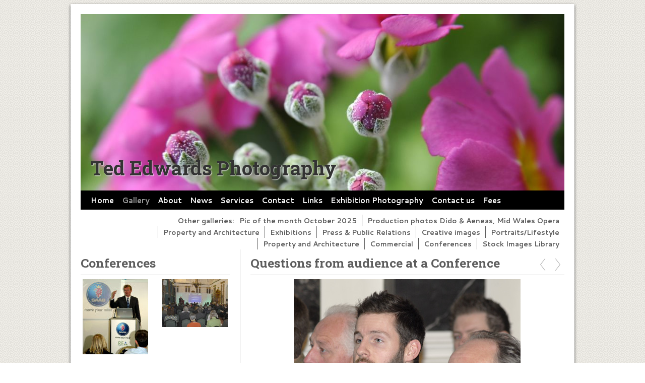

--- FILE ---
content_type: text/html
request_url: https://www.supated.com/photo_2151823.html
body_size: 5588
content:
<!DOCTYPE html>
<html lang='en'>
<head>
 <title>Ted Edwards Photography: Questions from audience at a Conference</title>
 <meta name='robots' content='index,follow'>
 <meta property='og:url' content='www.supated.com'>
 <meta property='og:title' content='Ted Edwards Photography'>
 <meta name='viewport' content='width=device-width, initial-scale=1.0'>
 <meta name='rating' content='General'>
 <meta property='og:description' content='Highly experienced Professional Photographer undertaking most types of commercial Public relations location Exhibition and event photography'>
 <meta property='og:type' content='Ted Edwards Photography'>
 <meta http-equiv='content-type' content='text/html; charset=utf-8'>
 <link rel='canonical' href='https://www.supated.com/photo_2151823.html'>
 <link rel='stylesheet' href='style.css?c=119'>

</head>

<body class='col-XM section_gallery action_view type_gallery content_2151823' id='body'>
<div id="ubercontainer" data-hasrows="0" data-cols="2" class="container"><div id="header" data-hasrows="0" data-cols="2" class="container hasContent"><div id="header_image" class="contentsection contentsection-general  scheme-header_image"><div class="contentpadding "><div class="contentInner"><div class="imageWrap autoimagewidth"><img src="//d2033d905cppg6.cloudfront.net/tompeer/images/Graphic_111.jpg" width="1024" height="687" alt=""></div><div class="textWrap"></div></div></div></div><div id="sitetitle" class="contentsection contentsection-title  scheme-title checkempty"><h1 class="sectiontitle sitetitle"><a href="index.html" class="imageLink">Ted Edwards Photography</a></h1></div></div><div id="page_header" data-hasrows="0" data-cols="2" class="container hasContent"><div id="main_menu" class="contentsection contentsection-menu  useSlickNav"><ul class="menu horizontal useSlickNav" id="main_menu_menu"><li class="first"><a class="section_index action_index" href="index.html">Home</a></li><li><a class="section_gallery action_index" href="gallery.html">Gallery</a><ul class="submenu menu vertical section_gallery action_index useSlickNav" id="menu3_menu"><li id="contentsub_787680_menulink" class="first"><a class="section_gallery content_787680 action_contentview" href="gallery_787680.html">Pic of the month October 2025</a></li><li id="contentsub_751666_menulink"><a class="section_gallery content_751666 action_contentview" href="gallery_751666.html">Production photos Dido &amp; Aeneas, Mid Wales Opera</a></li><li id="contentsub_775589_menulink"><a class="section_gallery content_775589 action_contentview" href="gallery_775589.html">Property and Architecture</a></li><li id="contentsub_16193_menulink"><a class="section_gallery content_16193 action_contentview" href="gallery_16193.html">Exhibitions</a></li><li id="contentsub_16196_menulink"><a class="section_gallery content_16196 action_contentview" href="gallery_16196.html">                         Press &amp; Public Relations</a></li><li id="contentsub_17379_menulink"><a class="section_gallery content_17379 action_contentview" href="gallery_17379.html">Creative images</a></li><li id="contentsub_31403_menulink"><a class="section_gallery content_31403 action_contentview" href="gallery_31403.html">Portraits/Lifestyle</a></li><li id="contentsub_31404_menulink"><a class="section_gallery content_31404 action_contentview" href="gallery_31404.html">Property and Architecture</a></li><li id="contentsub_16199_menulink"><a class="section_gallery content_16199 action_contentview" href="gallery_16199.html">Commercial</a></li><li id="contentsub_16200_menulink"><a class="section_gallery content_16200 action_contentview" href="gallery_16200.html">Conferences</a></li><li id="contentsub_16202_menulink" class="last"><a class="section_gallery content_16202 action_contentview" href="gallery_16202.html">Stock  Images Library</a></li></ul></li><li><a class="section_about action_index" href="about.html">About</a></li><li><a class="section_articles action_index" href="articles.html">News</a></li><li><a class="section_services action_index" href="services.html">Services</a></li><li><a class="section_contact action_index" href="contact.html">Contact</a></li><li><a class="section_links action_index" href="links.html">Links</a></li><li><a class="section_prints action_index" href="prints.html">Exhibition  Photography</a></li><li><a class="section_contactform action_index" href="contactform.html">Contact us</a></li><li class="last"><a class="section_section196571 action_index" href="section196571.html">Fees</a></li></ul></div></div><div id="content" class="expandHeightContainer container" data-hasrows="0" data-cols="2">
	
	<div id="content_header" data-hasrows="0" data-cols="2" class="container hasContent"><div id="gallery_menu" class="contentsection contentsection-menu  useSlickNav scheme-inlinemenus checkempty"><ul class="menu horizontal useSlickNav menu_excludecurrent" id="gallery_menu_menu"><li class="menuTitle">Other galleries:</li><li id="contentsub_787680_menulink" class="first"><a class="section_gallery content_787680 action_contentview" href="gallery_787680.html">Pic of the month October 2025</a></li><li id="contentsub_751666_menulink"><a class="section_gallery content_751666 action_contentview" href="gallery_751666.html">Production photos Dido &amp; Aeneas, Mid Wales Opera</a></li><li id="contentsub_775589_menulink"><a class="section_gallery content_775589 action_contentview" href="gallery_775589.html">Property and Architecture</a></li><li id="contentsub_16193_menulink"><a class="section_gallery content_16193 action_contentview" href="gallery_16193.html">Exhibitions</a></li><li id="contentsub_16196_menulink"><a class="section_gallery content_16196 action_contentview" href="gallery_16196.html">                         Press &amp; Public Relations</a></li><li id="contentsub_17379_menulink"><a class="section_gallery content_17379 action_contentview" href="gallery_17379.html">Creative images</a></li><li id="contentsub_31403_menulink"><a class="section_gallery content_31403 action_contentview" href="gallery_31403.html">Portraits/Lifestyle</a></li><li id="contentsub_31404_menulink"><a class="section_gallery content_31404 action_contentview" href="gallery_31404.html">Property and Architecture</a></li><li id="contentsub_16199_menulink"><a class="section_gallery content_16199 action_contentview" href="gallery_16199.html">Commercial</a></li><li id="contentsub_16200_menulink"><a class="section_gallery content_16200 action_contentview" href="gallery_16200.html">Conferences</a></li><li id="contentsub_16202_menulink" class="last"><a class="section_gallery content_16202 action_contentview" href="gallery_16202.html">Stock  Images Library</a></li></ul></div></div>

	<div id="content_body" class="subcol_wrap container" data-hasrows="0" data-cols="2">

		


		<div id="wrap" class="xcol_wrap equalHeights container" data-hasrows="0" data-cols="2">
			<div id="maincol" data-hasrows="0" data-cols="2" class="container">
				<div id="maincol_top" data-hasrows="0" data-cols="2" class="container hasContent"><div id="previousnext_container" class="contentsection-container container hasContent" data-hasrows="0" data-cols="2"><div id="previousnext_container_photos" class="contentsection-container scheme-previousnext container hasContent" data-hasrows="0" data-cols="2"><div id="photo_previous" class="contentsection contentsection-button disable_client related-photo_photo action-goPrevious scheme-nav_button"><div class="button clearfix left"><a href="photo_2151822.html" class="imageLink"><span class="icon"><svg xmlns="http://www.w3.org/2000/svg" xmlns:xlink="http://www.w3.org/1999/xlink" version="1.1" x="0" y="0" viewbox="0 0 197.4 197.4" preserveaspectratio="none" xml:space="preserve" enable-background="new 0 0 197.402 197.402"><polygon points="146.88 197.4 45.26 98.7 146.88 0 152.15 5.42 56.11 98.7 152.15 191.98 " /></svg></span><span class="caption">Previous</span></a></div></div><div id="photo_next" class="contentsection contentsection-button disable_client related-photo_photo action-goNext scheme-nav_button scheme-pagination-right scheme-next"><div class="button clearfix right"><a href="photo_3196835.html" class="imageLink"><span class="icon"><svg xmlns="http://www.w3.org/2000/svg" xmlns:xlink="http://www.w3.org/1999/xlink" version="1.1" x="0" y="0" viewbox="0 0 223.413 223.413" preserveaspectratio="none" xml:space="preserve" enable-background="enable-background:new 0 0 223.413 223.413;"><polygon points="57.179,223.413 51.224,217.276 159.925,111.71 51.224,6.127 57.179,0 172.189,111.71" /></svg></span><span class="caption">Next</span></a></div></div></div></div><div id="photo_title" class="contentsection contentsection-title  scheme-littlehead scheme-title checkempty"><div class="replaceable_photo-photo_caption">Questions from audience at a Conference</div></div><div id="photo_photo" class="contentsection contentsection-photo clikAlign-flexi scheme-rotator"><div class="contentpadding "><div class="contentInner"><div id="imagePhoto_2151823" class="photo"><img class="mainphoto photo" src="https://amazon.clikpic.com/tedward/images/_DSC5648.jpg" id="mainPic" name="mainPic" alt="Questions from audience at a Conference"></div><div class="containerWrap"></div></div></div></div><div id="photo_details" class="contentsection contentsection-general  checkempty"><div class="contentpadding "><div class="contentInner"><div class="replaceable_photo-details"><p class="field"><strong>Photographer:</strong> Ted Edwards</p></div></div></div></div></div>
					
				
			</div>
			
			<div id="xcol" data-hasrows="0" data-cols="2" class="container hasContent"><div id="gallery_title_sub" class="contentsection contentsection-title  scheme-bighead scheme-title checkempty"><div class="sectiontitle gallery_title">Conferences</div></div><div id="gallery_sub_content" class="contentsection contentsection-photogrid  scheme-galleries scheme-galleries_left scheme-photogrids"><div class="grid caption-below fixedCols" data-no="1" data-cols="2" data-hasrows="0"><g><gi><gm><a href="photo_1132238.html"><img id="gallerygallery_sub_content_photo1132238" src="_graphics/bigshim.gif" data-src="https://amazon.clikpic.com/tedward/images/DSC_8476_thumb.jpg" width="130" height="149" title="" alt="Saab  GB  Conference"></a></gm><ce></ce></gi></g><g><gi><gm><a href="photo_2151822.html"><img id="gallerygallery_sub_content_photo2151822" src="_graphics/bigshim.gif" data-src="https://amazon.clikpic.com/tedward/images/_DSC5600_thumb.jpg" width="130" height="95" title="" alt="Conference in Birmingham Council House"></a></gm><ce></ce></gi></g><g><gi><gm><a href="photo_2151823.html"><img id="gallerygallery_sub_content_photo2151823" src="_graphics/bigshim.gif" data-src="https://amazon.clikpic.com/tedward/images/_DSC5648_thumb.jpg" width="130" height="106" title="" alt="Questions from audience at a Conference"></a></gm><ce></ce></gi></g><g><gi><gm><a href="photo_3196835.html"><img id="gallerygallery_sub_content_photo3196835" src="_graphics/bigshim.gif" data-src="https://amazon.clikpic.com/tedward/images/_DSC1057-copy_thumb.jpg" width="130" height="147" title="" alt="Former England Cricketer, Alec Stewart and host speaker at corporate presentation"></a></gm><ce></ce></gi></g><g><gi><gm><a href="photo_3196840.html"><img id="gallerygallery_sub_content_photo3196840" src="_graphics/bigshim.gif" data-src="https://amazon.clikpic.com/tedward/images/_DSC0987-copy_thumb.jpg" width="130" height="186" title="" alt="Speaker at Corporate event product launch."></a></gm><ce></ce></gi></g><g><gi><gm><a href="photo_4557523.html"><img id="gallerygallery_sub_content_photo4557523" src="_graphics/bigshim.gif" data-src="https://amazon.clikpic.com/tedward/images/_DSC5830_thumb.jpg" width="130" height="174" title="" alt="Speaker at Environmental Conference."></a></gm><ce></ce></gi></g><g><gi><gm><a href="photo_4859120.html"><img id="gallerygallery_sub_content_photo4859120" src="_graphics/bigshim.gif" data-src="https://amazon.clikpic.com/tedward/images/_DSC2194_thumb.jpg" width="130" height="91" title="" alt="2009 Conference"></a></gm><ce></ce></gi></g><g><gi><gm><a href="photo_5253987.html"><img id="gallerygallery_sub_content_photo5253987" src="_graphics/bigshim.gif" data-src="https://amazon.clikpic.com/tedward/images/_DSC7508_thumb.jpg" width="130" height="87" title="" alt="Corporate event"></a></gm><ce></ce></gi></g><g><gi><gm><a href="photo_190035.html"><img id="gallerygallery_sub_content_photo190035" src="_graphics/bigshim.gif" data-src="https://amazon.clikpic.com/tedward/images/_DSC2841 copy_thumb.jpg" width="130" height="92" title="" alt="Corporate Conference."></a></gm><ce></ce></gi></g><g><gi><gm><a href="photo_175946.html"><img id="gallerygallery_sub_content_photo175946" src="_graphics/bigshim.gif" data-src="https://amazon.clikpic.com/tedward/images/great hall full_thumb.jpg" width="130" height="86" title="" alt="Conference in The Great Hall, Birmingham University."></a></gm><ce></ce></gi></g><g><gi><gm><a href="photo_175949.html"><img id="gallerygallery_sub_content_photo175949" src="_graphics/bigshim.gif" data-src="https://amazon.clikpic.com/tedward/images/_DSC1506 copy_thumb.jpg" width="130" height="94" title="" alt="Conference Chairman  in session"></a></gm><ce></ce></gi></g><g><gi><gm><a href="photo_175950.html"><img id="gallerygallery_sub_content_photo175950" src="_graphics/bigshim.gif" data-src="https://amazon.clikpic.com/tedward/images/apil2_thumb.jpg" width="130" height="89" title="" alt="Conference."></a></gm><ce></ce></gi></g></div></div></div>

		</div>
	
	</div>
	
	

</div><div id="footer" class="fixedCols container hasContent" data-hasrows="0" data-cols="max"><div id="footergrid" class="grid fixedCols" data-cols="1">

<div id="footer_grid" class="contentsection-container fixedCols container hasContent" data-hasrows="0" data-cols="max"><div id="footer_gridgrid" class="grid fixedCols" data-cols="1"><div id="footer_left" class="contentsection-container container hasContent" data-hasrows="0" data-cols="2"><div id="copyright" class="contentsection contentsection-text ">© copyright message</div><div id="poweredby" class="contentsection contentsection-text  contentsection-read_only checkempty"><div class="listitem first">Powered by <a target="_blank" title="" href="http://www.clikpic.com">Clikpic</a></div></div></div></div></div></div></div><div id="photo_popup" class="contentsection-popup_container container hasContent  position-absolute valign-top halign-center" data-hasrows="0" data-cols="2"><div id="photo_popup_photo" class="contentsection contentsection-photo clikAlign-Hshrink clikAlign-center clikAlign-Vshrink clikAlign-top scheme-rotator"><div class="contentpadding "><div class="contentInner"><div id="imagePhoto_2151823" class="photo"><img class="mainphoto photo" src="https://amazon.clikpic.com/tedward/images/_DSC5648.jpg" id="mainPic" name="mainPic" alt="Questions from audience at a Conference"></div><div class="containerWrap"></div></div></div></div><div id="photo_popup_next" class="contentsection contentsection-button disable_never scheme-nav_button scheme-popup_buttons scheme-next scheme-button_right"><div class="button clearfix right"><a href="" class="imageLink"><span class="icon"><svg xmlns="http://www.w3.org/2000/svg" xmlns:xlink="http://www.w3.org/1999/xlink" version="1.1" x="0" y="0" viewbox="0 0 223.413 223.413" preserveaspectratio="none" xml:space="preserve" enable-background="enable-background:new 0 0 223.413 223.413;"><polygon points="57.179,223.413 51.224,217.276 159.925,111.71 51.224,6.127 57.179,0 172.189,111.71" /></svg></span><span class="caption">Next</span></a></div></div><div id="photo_popup_previous" class="contentsection contentsection-button disable_never scheme-nav_button scheme-popup_buttons"><div class="button clearfix left"><a href="" class="imageLink"><span class="icon"><svg xmlns="http://www.w3.org/2000/svg" xmlns:xlink="http://www.w3.org/1999/xlink" version="1.1" x="0" y="0" viewbox="0 0 197.4 197.4" preserveaspectratio="none" xml:space="preserve" enable-background="new 0 0 197.402 197.402"><polygon points="146.88 197.4 45.26 98.7 146.88 0 152.15 5.42 56.11 98.7 152.15 191.98 " /></svg></span><span class="caption">Previous</span></a></div></div><div id="photo_popup_close" class="contentsection contentsection-button disable_never scheme-nav_button scheme-popup_buttons scheme-button_close"><div class="button clearfix left"><span class="icon"><svg version="1.1" xmlns="http://www.w3.org/2000/svg" xmlns:xlink="http://www.w3.org/1999/xlink" x="0px" y="0px" preserveaspectratio="none" width="357px" height="357px" viewbox="0 0 357 357" style="enable-background:new 0 0 357 357;" xml:space="preserve">
<polygon points="357,35.7 321.3,0 178.5,142.8 35.7,0 0,35.7 142.8,178.5 0,321.3 35.7,357 178.5,214.2 321.3,357 357,321.3 
214.2,178.5 		" />
</svg></span><span class="caption"></span></div></div><div id="photo_popup_title" class="contentsection contentsection-general  scheme-title"><div class="contentpadding "><div class="contentInner"><span class="replaceable replaceable_photo-caption"></span></div></div></div><div id="photo_popup_details" class="contentsection contentsection-general "><div class="contentpadding "><div class="contentInner"><div class="replaceable_photo-details"><p class="field"><strong>Photographer:</strong> Ted Edwards</p></div></div></div></div></div></div><div id="background"></div><script>
	 if( !('clik' in window) ) clik = {}; clik.viewports = [{"minwidth":0,"contentsections":{"photo_popup":{"position":"absolute","vertical":0,"orientation_h":"center","orientation_v":"top"},"previousnext_container_photos":{"position":"absolute","vertical":0,"horizontal":0,"orientation_h":"right","orientation_v":"top"},"photo_popup_next":{"position":"absolute","vertical":50,"horizontal":0,"orientation_h":"right","orientation_v":"top"},"photo_popup_close":{"position":"absolute","ownWidth":12,"vertical":3,"horizontal":3,"orientation_h":"right","orientation_v":"top"},"photo_popup_previous":{"position":"absolute","vertical":50,"horizontal":0,"orientation_h":"left","orientation_v":"top"},"sitetitle":{"position":"absolute","vertical":20,"horizontal":20,"orientation_h":"left","orientation_v":"bottom"}},"xcol":1,"subcol":1,"name":"main","maxwidth":0},{"minwidth":0,"contentsections":{},"xcol":0,"subcol":1,"name":"mid","maxwidth":980},{"minwidth":0,"contentsections":{"previousnext_container_photos":{"position":"static"},"footer_center":{"ownWidth":"auto"},"footer_right":{"position":"static","ownWidth":"auto"},"poweredby":{"position":"static"},"footer_left":{"position":"static","ownWidth":"auto"},"sitetitle":{"position":"static"}},"xcol":0,"subcol":0,"name":"mobile","maxwidth":600}]; clik.getGalleryUrl = 'gallery-{galleries_id}.js'; clik.mobileThreshold = 600;
</script>
 <script src="//ajax.googleapis.com/ajax/libs/jquery/1.11.3/jquery.min.js"></script>
 <script src="/_common/_scripts/_min/jquery-migrate-1.2.1.min.js"></script>
 <script src="/_common/_scripts/_min/jquery.clikUtils_v7.190211.min.js"></script>
 <script src="/_common/_scripts/_min/clik.default.pack.js"></script>
 <script src="/_common/_scripts/_min/jquery.clikPhotoGrid_v1.min.js?v=2"></script>
 <script src="/_common/_scripts/_min/clik.cart.pack.js"></script>
 <script src="/_common/_scripts/_min/jquery.slicknav_v1.0.4.2.min.js"></script>
 <script src="/_common/_scripts/_min/jquery.clikCommon_v1.min.js"></script>
 <script src="/_common/_scripts/_min/jquery.clikPopup_2.2.min.js"></script>
 <script src="/_common/_scripts/_min/jquery.clikSlideshow_1.8.2.min.js"></script>
 <script src="/_common/_scripts/_min/jquery.clikMenu_v4.min.js"></script>
 <script src="/_common/_scripts/_min/mustache_2.2.1.min.js"></script>
 <script src="/_common/_scripts/_min/jquery.lightbox_me.min.js"></script>
 <script src="/_common/_scripts/_min/jquery.touchSwipe_v1.6.min.js"></script>
 <script src='./clikpic.js?c=119'></script>
 <script src='./payment.js?c=119'></script>
 <script src='./image_sets.js?c=119'></script>
 <script src='./gallery-16200.js?c=119'></script>
<script>
jQuery(document).ready(function(){
	$('#photo_popup').bind('initialiseContent', function(e){ 	if (!$(this).data('initialized')) { 		$(this).parent().clikAlign(true,true); 		
clik.rotator.init({"autoHidePanels":1,"useTouch":true,"adjustPanelWidth":false,"cropOutsidePadding":true,"touchThreshold":75,"showPanels":0,"stopOnHover":1,"initialTimeout":5000,"photoSpacing":10,"timeout":0,"element":"#photo_popup_photo div.photo","showControls":0,"updateHash":true,"relatedContentSections":"#photo_popup","updateHistory":false,"autoHideControls":false,"speed":1000,"updateDocumentTitle":false,"photoArray":"photos","keyControl":1,"cycle":true,"useNavImages":false,"transitionMode":"fade","randomiseAll":false,"randomise":true,"link":"next","touchFallbackToMouseEvents":false,"image_sets_id":"gallery"}); 		$(this).data('initialized',1); 	} 	$(this).parent().clikAlign(true,true); }); $('body').clikAlign(true,true);
$('#main_menu').find('>.menu').slicknav({"removeIds":false,"arrowPosition":"after","buttonIconAlign":"left","duration":300,"removeItems":".menuTitle","keepAClasses":true,"parentTag":"a","allowParentLinks":true,"closeOnClick":false,"removeStyles":false,"duplicate":true,"openedSymbol":"<svg \txmlns=\"http://www.w3.org/2000/svg\" version=\"1.1\" xml:space=\"preserve\" viewBox=\"0 0 20 20\" preserveAspectRatio=\"none\"><polygon points=\"0 0 20 0 10 17.32\"/></svg>","nestedParentLinks":true,"showChildren":false,"label":"","easingClose":"swing","hamburgerIcon":"<svg xmlns=\"http://www.w3.org/2000/svg\" version=\"1.1\" x=\"0px\" y=\"0px\" viewBox=\"0 0 32 32\" preserveAspectRatio=\"none\" xml:space=\"preserve\" enable-background=\"new 0 0 32 32\"><path d=\"M4,10h24c1.104,0,2-0.896,2-2s-0.896-2-2-2H4C2.896,6,2,6.896,2,8S2.896,10,4,10z M28,14H4c-1.104,0-2,0.896-2,2  s0.896,2,2,2h24c1.104,0,2-0.896,2-2S29.104,14,28,14z M28,22H4c-1.104,0-2,0.896-2,2s0.896,2,2,2h24c1.104,0,2-0.896,2-2  S29.104,22,28,22z\"/></svg>","button_prependTo":"#page_header","listPosition":"normal","prependTo":"#page_header","easingOpen":"swing","closedSymbol":"<svg \txmlns=\"http://www.w3.org/2000/svg\" version=\"1.1\" xml:space=\"preserve\" viewBox=\"0 0 20 20\" preserveAspectRatio=\"none\"><polygon points=\"0 0 0 20 17.32 10\"/></svg>","removeClasses":true});$('.slicknav-of-main_menu .slicknav_nav').menuHighlight('current').end(); $('#main_menu').find('>.menu').menuHighlight('current').end().clikMenu({"menu_submenus":true,"menu_opencurrent":false,"insertAfter":"self","submenuPosClass":"","menu_rollovermenus":true,"menu_hideothers":false,"menu_opencurrentparent":false});$('div.contentsection-submenu.submenus-of-main_menu').find('>.menu').menuHighlight('current').end().clikSubMenu({"menu_speed":300,"menu_opencurrent":false,"menu_orientation":"vertical","menu_subminwidth":0,"positionAtH":"right","menu_positioning":"relative","positionAtV":"bottom","menu_rollovermenus":true,"offsetH":0,"menu_animation":"opacity","menu_hideothers":false,"offsetV":0,"menu_opencurrentparent":false});
$('#gallery_menu').find('>.menu').slicknav({"removeIds":false,"arrowPosition":"after","buttonIconAlign":"left","duration":300,"removeItems":".menuTitle","keepAClasses":true,"parentTag":"a","allowParentLinks":true,"closeOnClick":false,"removeStyles":false,"duplicate":true,"openedSymbol":"<svg \txmlns=\"http://www.w3.org/2000/svg\" version=\"1.1\" xml:space=\"preserve\" viewBox=\"0 0 20 20\" preserveAspectRatio=\"none\"><polygon points=\"0 0 20 0 10 17.32\"/></svg>","nestedParentLinks":true,"showChildren":false,"label":"Other galleries:","easingClose":"swing","hamburgerIcon":"<svg xmlns=\"http://www.w3.org/2000/svg\" version=\"1.1\" x=\"0px\" y=\"0px\" viewBox=\"0 0 32 32\" preserveAspectRatio=\"none\" xml:space=\"preserve\" enable-background=\"new 0 0 32 32\"><path d=\"M4,10h24c1.104,0,2-0.896,2-2s-0.896-2-2-2H4C2.896,6,2,6.896,2,8S2.896,10,4,10z M28,14H4c-1.104,0-2,0.896-2,2  s0.896,2,2,2h24c1.104,0,2-0.896,2-2S29.104,14,28,14z M28,22H4c-1.104,0-2,0.896-2,2s0.896,2,2,2h24c1.104,0,2-0.896,2-2  S29.104,22,28,22z\"/></svg>","button_prependTo":"this","listPosition":"normal","prependTo":"#gallery_menu","easingOpen":"swing","closedSymbol":"<svg \txmlns=\"http://www.w3.org/2000/svg\" version=\"1.1\" xml:space=\"preserve\" viewBox=\"0 0 20 20\" preserveAspectRatio=\"none\"><polygon points=\"0 0 0 20 17.32 10\"/></svg>","removeClasses":true});$('#gallery_menu .slicknav_nav').menuHighlight('current').end(); $('#gallery_menu').find('>.menu').menuHighlight('current').end().clikMenu({"menu_submenus":true,"menu_opencurrent":0,"insertAfter":"self","submenuPosClass":"","menu_rollovermenus":0,"menu_hideothers":false,"menu_opencurrentparent":false});$('div.contentsection-submenu.submenus-of-gallery_menu').find('>.menu').menuHighlight('current').end().clikSubMenu({"menu_speed":300,"menu_opencurrent":0,"menu_orientation":"vertical","menu_subminwidth":0,"positionAtH":"right","menu_positioning":"relative","positionAtV":"bottom","menu_rollovermenus":0,"offsetH":0,"menu_animation":"opacity","menu_hideothers":false,"offsetV":0,"menu_opencurrentparent":false});
clik.rotator.init({"autoHidePanels":1,"useTouch":true,"adjustPanelWidth":false,"cropOutsidePadding":true,"touchThreshold":75,"showPanels":false,"stopOnHover":1,"initialTimeout":0,"photoSpacing":10,"timeout":0,"element":"#photo_photo div.photo","showControls":false,"updateHash":1,"relatedContentSections":"#photo_title,#photo_details,#location_text,#gallery_others,#photo_description","updateHistory":1,"autoHideControls":false,"speed":0,"updateDocumentTitle":1,"photoArray":"photos","keyControl":1,"cycle":true,"useNavImages":false,"transitionMode":"fade","randomiseAll":false,"randomise":true,"link":"next","touchFallbackToMouseEvents":false,"image_sets_id":"gallery"});
$("#photo_previous").on("click.clikAction",function(e){ $("#photo_photo").trigger("goPrevious"); return false;});
$("#photo_next").on("click.clikAction",function(e){ $("#photo_photo").trigger("goNext"); return false;});
$("#gallery_sub_content").clikPhotoGrid({"lazyLoading":true});
$('#photo_popup').clikPopup({"classPrefix":"lb-photo_popup","autoHideControls":true,"cycle":false,"overlaySpeed":200,"popup":"#photo_popup","showOverlay":true,"appearEffect":"fadeIn","lightboxSpeed":200});
			
			(function(){
				var cs;
				$('#photo_popup')
				.hide().bind('open', function(e, options){
					cs = $(this).lightbox_me($.extend(
						{"classPrefix":"lb-photo_popup","autoHideControls":true,"cycle":false,"overlaySpeed":200,"popup":"#photo_popup","showOverlay":true,"appearEffect":"fadeIn","lightboxSpeed":200},
						options,
						{onLoad: function(){cs.trigger('initialiseContent');}}
					));
				})
				.undelegate('[id=photo_popup_close], a.close', 'click').delegate('[id=photo_popup_close], a.close', 'click', function(){
					cs.trigger('close');
					return false;
				})
				.trigger('popupInit');
			})();
$('#photo_popup_next a').bind('click.photoControl',function(){$('#photo_popup_photo').trigger('goNext'); return false;});
$('#photo_popup_previous a').bind('click.photoControl',function(){$('#photo_popup_photo').trigger('goPrevious'); return false;}); $('.inlineImage .imageLink').filter(function(){return $(this).find('img.popup').length}).clikPopup({ parentSelector : 'a.imageLink', inlineImageMode: true });$('body').delegate('a[data-cs]', 'click', function(){var cs = $(this).data('cs');$('#'+cs+'.contentsection-popup_container').trigger('open');return false;});
});
</script>
<img width='0' height='0' alt='' style='margin:0; height:0; width:0; padding:0; border:0;' src='counter.cfm?section=gallery&site=tedward&type=gif'>

</body>
</html>


--- FILE ---
content_type: application/javascript
request_url: https://www.supated.com/clikpic.js?c=119
body_size: 12456
content:
window.thumbnails = {};
thumbnails[17484300] = clik.newPhoto({"height":217,"caption":"Some of the Cast of `Iolanthe` production by  KADOS , Kington.","galleries_id":787680,"server_id":68,"width":300,"alt":"Some of the Cast of `Iolanthe` production by  KADOS , Kington.","id":"17484300","link":"photo_17484300.html","src":"TED_1_thumb.jpg"}, 1);
thumbnails[17404572] = clik.newPhoto({"height":210,"caption":"Buitlh Wells Christmas Charity Tractor Run.","galleries_id":787680,"server_id":68,"width":300,"alt":"Buitlh Wells Christmas Charity Tractor Run.","id":"17404572","link":"photo_17404572.html","src":"Tractor_run_web_thumb.jpg"}, 1);
thumbnails[17357678] = clik.newPhoto({"height":"","caption":"Winston Churchill Lookalike","galleries_id":16196,"server_id":68,"width":"","alt":"Winston Churchill Lookalike","id":"17357678","link":"photo_17357678.html","src":"TED_4949_thumb.jpg"}, 1);
thumbnails[17340872] = clik.newPhoto({"height":203,"caption":"Wild Ponies on the Epynt Hills, Powys Wales UK","galleries_id":16202,"server_id":68,"width":300,"alt":"Wild Ponies on the Epynt Hills, Powys Wales UK","id":"17340872","link":"photo_17340872.html","src":"Wild_Ponies_and_Foal_Epynt_Hills_thumb.jpg"}, 1);
thumbnails[17332139] = clik.newPhoto({"height":300,"caption":"Canada Geese, Goslings.","galleries_id":16202,"server_id":68,"width":282,"alt":"Canada Geese, Goslings.","id":"17332139","link":"photo_17332139.html","src":"May_Goslings_thumb.jpg"}, 1);
thumbnails[17327316] = clik.newPhoto({"height":242,"caption":"Field of Oilseed Rape plants in flower","galleries_id":16202,"server_id":68,"width":300,"alt":"Field of Oilseed Rape plants in flower","id":"17327316","link":"photo_17327316.html","src":"Field_of_Oilseed_Rape_Herefordshire_UK_thumb.jpg"}, 1);
thumbnails[17018898] = clik.newPhoto({"height":300,"caption":"Lambing time is starting in Wales","galleries_id":16202,"server_id":68,"width":231,"alt":"Lambing time is starting in Wales","id":"17018898","link":"photo_17018898.html","src":"MARCH_2022_thumb.jpg"}, 1);
thumbnails[17285486] = clik.newPhoto({"height":225,"caption":"A frosty morning on The Groe, Builth Wells, Powys, Wales","galleries_id":16202,"server_id":68,"width":300,"alt":"A frosty morning on The Groe, Builth Wells, Powys, Wales","id":"17285486","link":"photo_17285486.html","src":"Frosty_morning_The_Groe_Builth_Wells_1_thumb.jpg"}, 1);
thumbnails[17210418] = clik.newPhoto({"height":220,"caption":"Mother Canada Goose, keeping a watchful eye on her goslings","galleries_id":16202,"server_id":68,"width":300,"alt":"Mother Canada Goose, keeping a watchful eye on her goslings","id":"17210418","link":"photo_17210418.html","src":"Mother_Goose_thumb.jpg"}, 1);
thumbnails[17197799] = clik.newPhoto({"height":200,"caption":"Oilseed rape plants in flower","galleries_id":"","server_id":68,"width":300,"alt":"Oilseed rape plants in flower","id":"17197799","link":"#","src":"may_pic_0942_copy_thumb.jpg"}, 1);
thumbnails[17074031] = clik.newPhoto({"height":300,"caption":"Liverpool Mountain. by Swiss Artist, Ugo Rodinone for the Tate Liverpool","galleries_id":775589,"server_id":68,"width":222,"alt":"Liverpool Mountain. by Swiss Artist, Ugo Rodinone for the Tate Liverpool","id":"17074031","link":"photo_17074031.html","src":"Liverpool_Mountain_July_2023_thumb.jpg"}, 1);
thumbnails[17057580] = clik.newPhoto({"height":300,"caption":"Mother Canada Goose, keeping a watchful eye on her goslings","galleries_id":16202,"server_id":68,"width":273,"alt":"Mother Canada Goose, keeping a watchful eye on her goslings","id":"17057580","link":"photo_17057580.html","src":"June_pic_of_month_thumb.jpg"}, 1);
thumbnails[17008460] = clik.newPhoto({"height":200,"caption":"Frost on trees in winter","galleries_id":17379,"server_id":68,"width":300,"alt":"Frost on trees in winter","id":"17008460","link":"photo_17008460.html","src":"DSC_8490_copy_thumb.jpg"}, 1);
thumbnails[16980917] = clik.newPhoto({"height":228,"caption":"Autumn turning into winter on the trees","galleries_id":16202,"server_id":68,"width":300,"alt":"Autumn turning into winter on the trees","id":"16980917","link":"photo_16980917.html","src":"DSC_0065_copy_thumb.jpg"}, 1);
thumbnails[16963960] = clik.newPhoto({"height":300,"caption":"Rainbow over St.David`s Llanddewi`r Cwm","galleries_id":17379,"server_id":68,"width":232,"alt":"Rainbow over St.David`s Llanddewi`r Cwm","id":"16963960","link":"photo_16963960.html","src":"DSC_0057_A4_cu_copy_webcopy_thumb.jpg"}, 1);
thumbnails[16897180] = clik.newPhoto({"height":244,"caption":"A very curious herd of cattle","galleries_id":16202,"server_id":68,"width":300,"alt":"A very curious herd of cattle","id":"16897180","link":"photo_16897180.html","src":"DSC_0177_copy_1_thumb.jpg"}, 1);
thumbnails[16847054] = clik.newPhoto({"height":208,"caption":"A rural scene, Elan Valley, Wales, UK","galleries_id":16202,"server_id":68,"width":300,"alt":"A rural scene, Elan Valley, Wales, UK","id":"16847054","link":"photo_16847054.html","src":"TED_2353_copy_thumb.jpg"}, 1);
thumbnails[16794513] = clik.newPhoto({"height":271,"caption":"A Squirrel enjoying a rosehip in winter","galleries_id":16202,"server_id":68,"width":300,"alt":"A Squirrel enjoying a rosehip in winter","id":"16794513","link":"photo_16794513.html","src":"dec_2020__1_thumb.jpg"}, 1);
thumbnails[16523191] = clik.newPhoto({"height":266,"caption":"Hedgehog feeding.","galleries_id":16202,"server_id":68,"width":300,"alt":"Hedgehog feeding.","id":"16523191","link":"photo_16523191.html","src":"TED_7757_copy_1_thumb.jpg"}, 1);
thumbnails[16459092] = clik.newPhoto({"height":215,"caption":"4,500 year old tree stumps, Borth beach, Wales","galleries_id":17379,"server_id":68,"width":300,"alt":"4,500 year old tree stumps, Borth beach, Wales","id":"16459092","link":"photo_16459092.html","src":"DSC_3017_low_res_for_website_thumb.jpg"}, 1);
thumbnails[16425681] = clik.newPhoto({"height":250,"caption":"Dido & Aeneas production photos","galleries_id":751666,"server_id":68,"width":250,"alt":"Dido & Aeneas production photos","id":"16425681","link":"photo_16425681.html","src":"71930397-DA4A-45CE-881484212340A4BC_thumb.jpg"}, 1);
thumbnails[16425778] = clik.newPhoto({"height":"","caption":"Production photo Dido & Aeneas MidWalesOpera","galleries_id":751666,"server_id":68,"width":"","alt":"Production photo Dido & Aeneas MidWalesOpera","id":"16425778","link":"photo_16425778.html","src":"TED_5895_thumb.jpg"}, 1);
thumbnails[16425838] = clik.newPhoto({"height":250,"caption":"Dido & Aeneas production photos","galleries_id":751666,"server_id":68,"width":250,"alt":"Dido & Aeneas production photos","id":"16425838","link":"photo_16425838.html","src":"7C1CF94C-1F9E-481C-885B3A71B9215973_thumb_1.JPG"}, 1);
thumbnails[16425839] = clik.newPhoto({"height":250,"caption":"MidWalesOpera, Dido & Aeneas Opera,","galleries_id":751666,"server_id":68,"width":250,"alt":"MidWalesOpera, Dido & Aeneas Opera,","id":"16425839","link":"photo_16425839.html","src":"38ACA72F-C318-4921-871D243F5D89E21E_thumb.jpg"}, 1);
thumbnails[16425844] = clik.newPhoto({"height":250,"caption":"MidWalesOpera, Dido & Aeneas Opera,","galleries_id":751666,"server_id":68,"width":250,"alt":"MidWalesOpera, Dido & Aeneas Opera,","id":"16425844","link":"photo_16425844.html","src":"0361A9E3-E401-4DDC-B35C6D20F59543F5_thumb.jpg"}, 1);
thumbnails[16425845] = clik.newPhoto({"height":"","caption":"MidWalesOpera, Dido & Aeneas Opera,","galleries_id":751666,"server_id":68,"width":"","alt":"MidWalesOpera, Dido & Aeneas Opera,","id":"16425845","link":"photo_16425845.html","src":"TED_6017_thumb.jpg"}, 1);
thumbnails[16425846] = clik.newPhoto({"height":250,"caption":"MidWalesOpera, Dido & Aeneas Opera,","galleries_id":751666,"server_id":68,"width":250,"alt":"MidWalesOpera, Dido & Aeneas Opera,","id":"16425846","link":"photo_16425846.html","src":"TED_6027_thumb.jpg"}, 1);
thumbnails[16425847] = clik.newPhoto({"height":250,"caption":"MidWalesOpera, Dido & Aeneas Opera,","galleries_id":751666,"server_id":68,"width":250,"alt":"MidWalesOpera, Dido & Aeneas Opera,","id":"16425847","link":"photo_16425847.html","src":"75E04481-B809-4547-A8A0244896EE6905_thumb.jpg"}, 1);
thumbnails[16425848] = clik.newPhoto({"height":250,"caption":"Full company,MidWalesOpera, Dido & Aeneas Opera,","galleries_id":751666,"server_id":68,"width":250,"alt":"Full company,MidWalesOpera, Dido & Aeneas Opera,","id":"16425848","link":"photo_16425848.html","src":"031BB85C-6137-4A06-A0B681D72B73F79A_thumb.jpg"}, 1);
thumbnails[16160809] = clik.newPhoto({"height":150,"caption":"HRH The Prince of Wales & HRH The Duchess of Cornwall","galleries_id":16196,"server_id":68,"width":250,"alt":"HRH The Prince of Wales & HRH The Duchess of Cornwall","id":"16160809","link":"photo_16160809.html","src":"TED_6217_copy_1_thumb2.jpg"}, 1);
thumbnails[16093314] = clik.newPhoto({"height":250,"caption":"Blossom by the river Arrow at Eardisland, Herefordshire,UK","galleries_id":16202,"server_id":68,"width":250,"alt":"Blossom by the river Arrow at Eardisland, Herefordshire,UK","id":"16093314","link":"photo_16093314.html","src":"TED_3652_web_thumb.jpg"}, 1);
thumbnails[15344636] = clik.newPhoto({"height":250,"caption":"Sunset with  new Moon over a misty hilside.","galleries_id":16202,"server_id":68,"width":250,"alt":"Sunset with  new Moon over a misty hilside.","id":"15344636","link":"photo_15344636.html","src":"_TED4330web__thumb.jpg"}, 1);
thumbnails[14843123] = clik.newPhoto({"height":200,"caption":"Oilseed Rape field","galleries_id":16202,"server_id":68,"width":160,"alt":"Oilseed Rape field","id":"14843123","link":"photo_14843123.html","src":"_DSC0733web_thumb2.jpg"}, 1);
thumbnails[13512479] = clik.newPhoto({"height":200,"caption":"Winter sunrise.","galleries_id":16202,"server_id":68,"width":160,"alt":"Winter sunrise.","id":"13512479","link":"photo_13512479.html","src":"_TED4669a-web_thumb.jpg"}, 1);
thumbnails[10071860] = clik.newPhoto({"height":76,"caption":"Woodpecker on Bird feeder","galleries_id":16202,"server_id":68,"width":130,"alt":"Woodpecker on Bird feeder","id":"10071860","link":"photo_10071860.html","src":"woodpecker_thumb.jpg"}, 1);
thumbnails[7481928] = clik.newPhoto({"height":86,"caption":"Royal Shakespeare Theatre","galleries_id":16199,"server_id":68,"width":130,"alt":"Royal Shakespeare Theatre","id":"7481928","link":"photo_7481928.html","src":"_DSC8358-copy-2_thumb.jpg"}, 1);
thumbnails[5307634] = clik.newPhoto({"height":98,"caption":"Sunset behind St.Michael`s Mount, Cornwall","galleries_id":16202,"server_id":68,"width":130,"alt":"Sunset behind St.Michael`s Mount, Cornwall","id":"5307634","link":"photo_5307634.html","src":"_DSC0829_thumb.jpg"}, 1);
thumbnails[4010031] = clik.newPhoto({"height":90,"caption":"The newly reconstructed Elizabethan garden at Kenilworth castle, U.K.","galleries_id":16202,"server_id":68,"width":130,"alt":"The newly reconstructed Elizabethan garden at Kenilworth castle, U.K.","id":"4010031","link":"photo_4010031.html","src":"DSC_8934-copy_thumb.jpg"}, 1);
thumbnails[3428198] = clik.newPhoto({"height":104,"caption":"A snow scene to reflect the weather in February 2009","galleries_id":16202,"server_id":68,"width":130,"alt":"A snow scene to reflect the weather in February 2009","id":"3428198","link":"photo_3428198.html","src":"_DSC2307-copy_thumb.jpg"}, 1);
thumbnails[3273792] = clik.newPhoto({"height":85,"caption":"A winter scene for January 2009","galleries_id":16202,"server_id":68,"width":130,"alt":"A winter scene for January 2009","id":"3273792","link":"photo_3273792.html","src":"sunset-sutton-park_thumb.jpg"}, 1);
thumbnails[387831] = clik.newPhoto({"height":163,"caption":"New  Appartment  block, Birmingham","galleries_id":31404,"server_id":68,"width":130,"alt":"New  Appartment  block, Birmingham","id":"387831","link":"photo_387831.html","src":"New-Appartment--development_thumb.jpg"}, 1);
thumbnails[387832] = clik.newPhoto({"height":145,"caption":"Evening  shot of a housing development","galleries_id":31404,"server_id":68,"width":130,"alt":"Evening  shot of a housing development","id":"387832","link":"photo_387832.html","src":"Evening Shot of a Development_thumb.jpg"}, 1);
thumbnails[387833] = clik.newPhoto({"height":182,"caption":"House  Entrance","galleries_id":31404,"server_id":68,"width":130,"alt":"House  Entrance","id":"387833","link":"photo_387833.html","src":"Entrance_thumb.jpg"}, 1);
thumbnails[387834] = clik.newPhoto({"height":91,"caption":"Hallway  and Stairs","galleries_id":31404,"server_id":68,"width":130,"alt":"Hallway  and Stairs","id":"387834","link":"photo_387834.html","src":"hallway_thumb.jpg"}, 1);
thumbnails[387835] = clik.newPhoto({"height":86,"caption":"Master  Bedroom","galleries_id":31404,"server_id":68,"width":130,"alt":"Master  Bedroom","id":"387835","link":"photo_387835.html","src":"Bedroom_thumb.jpg"}, 1);
thumbnails[387837] = clik.newPhoto({"height":88,"caption":"The Kitchen","galleries_id":31404,"server_id":68,"width":130,"alt":"The Kitchen","id":"387837","link":"photo_387837.html","src":"Kitchen_thumb.jpg"}, 1);
thumbnails[387845] = clik.newPhoto({"height":206,"caption":"Modern office Block, Birmingham","galleries_id":31404,"server_id":68,"width":130,"alt":"Modern office Block, Birmingham","id":"387845","link":"photo_387845.html","src":"Office--Block_thumb.jpg"}, 1);
thumbnails[387848] = clik.newPhoto({"height":191,"caption":"The New Jerwood Library Building,Cambridge,U.K.","galleries_id":31404,"server_id":68,"width":130,"alt":"The New Jerwood Library Building,Cambridge,U.K.","id":"387848","link":"photo_387848.html","src":"JERWOOD--LIBRARY_thumb.jpg"}, 1);
thumbnails[387873] = clik.newPhoto({"height":86,"caption":"New Appartments development,Peterborough","galleries_id":31404,"server_id":68,"width":130,"alt":"New Appartments development,Peterborough","id":"387873","link":"photo_387873.html","src":"_DSC1702_thumb.jpg"}, 1);
thumbnails[387874] = clik.newPhoto({"height":82,"caption":"Millenium Point building, Birmingham.","galleries_id":31404,"server_id":68,"width":130,"alt":"Millenium Point building, Birmingham.","id":"387874","link":"photo_387874.html","src":"Millenium-Point_thumb.jpg"}, 1);
thumbnails[387891] = clik.newPhoto({"height":87,"caption":"Interior of the New  Bull Ring Centre,Birmingham","galleries_id":31404,"server_id":68,"width":130,"alt":"Interior of the New  Bull Ring Centre,Birmingham","id":"387891","link":"photo_387891.html","src":"Mall--Interior_thumb.jpg"}, 1);
thumbnails[387897] = clik.newPhoto({"height":196,"caption":"Exterior of part of Selfridge`s building,Birmingham","galleries_id":31404,"server_id":68,"width":130,"alt":"Exterior of part of Selfridge`s building,Birmingham","id":"387897","link":"photo_387897.html","src":"Selfridges-1_thumb.jpg"}, 1);
thumbnails[387908] = clik.newPhoto({"height":89,"caption":"The  Senate House, Cambridge","galleries_id":31404,"server_id":68,"width":130,"alt":"The  Senate House, Cambridge","id":"387908","link":"photo_387908.html","src":"Senate--House_thumb.jpg"}, 1);
thumbnails[387919] = clik.newPhoto({"height":191,"caption":"Cranes  on New  building  site, Cambridge,U.K.","galleries_id":31404,"server_id":68,"width":130,"alt":"Cranes  on New  building  site, Cambridge,U.K.","id":"387919","link":"photo_387919.html","src":"Cranes & building_thumb.jpg"}, 1);
thumbnails[387987] = clik.newPhoto({"height":180,"caption":"Salisbury  Cathedral,Wiltshire, U.K.","galleries_id":16202,"server_id":68,"width":130,"alt":"Salisbury  Cathedral,Wiltshire, U.K.","id":"387987","link":"photo_387987.html","src":"Salisbury--Cathedral_thumb.jpg"}, 1);
thumbnails[387989] = clik.newPhoto({"height":86,"caption":"Silhouette  of Tower Bridge, London, U.K.","galleries_id":16202,"server_id":68,"width":130,"alt":"Silhouette  of Tower Bridge, London, U.K.","id":"387989","link":"photo_387989.html","src":"Tower--Bridge_thumb.jpg"}, 1);
thumbnails[388018] = clik.newPhoto({"height":87,"caption":"Concept Saab new showroom at night.","galleries_id":16199,"server_id":68,"width":130,"alt":"Concept Saab new showroom at night.","id":"388018","link":"photo_388018.html","src":"_DSC3383_thumb.jpg"}, 1);
thumbnails[388134] = clik.newPhoto({"height":195,"caption":"Street Performer dressed as Shakespeare","galleries_id":16196,"server_id":68,"width":130,"alt":"Street Performer dressed as Shakespeare","id":"388134","link":"photo_388134.html","src":"Shakespeare_thumb.jpg"}, 1);
thumbnails[388140] = clik.newPhoto({"height":94,"caption":"The New Bull Ring Centre, Birmingham","galleries_id":16196,"server_id":68,"width":130,"alt":"The New Bull Ring Centre, Birmingham","id":"388140","link":"photo_388140.html","src":"The-Bull-ring_thumb.jpg"}, 1);
thumbnails[431900] = clik.newPhoto({"height":86,"caption":"Up in the Trees","galleries_id":16202,"server_id":68,"width":130,"alt":"Up in the Trees","id":"431900","link":"photo_431900.html","src":"Trees-looking--up-copy_thumb.jpg"}, 1);
thumbnails[564851] = clik.newPhoto({"height":137,"caption":"New 3 Storey house","galleries_id":31404,"server_id":68,"width":130,"alt":"New 3 Storey house","id":"564851","link":"photo_564851.html","src":"house--ext_thumb.jpg"}, 1);
thumbnails[564901] = clik.newPhoto({"height":190,"caption":"Designer. Linda  Barker.","galleries_id":16196,"server_id":68,"width":130,"alt":"Designer. Linda  Barker.","id":"564901","link":"photo_564901.html","src":"Linda--Barker_thumb.jpg"}, 1);
thumbnails[564939] = clik.newPhoto({"height":88,"caption":"Bedroom.","galleries_id":31404,"server_id":68,"width":130,"alt":"Bedroom.","id":"564939","link":"photo_564939.html","src":"bedroom1_thumb.jpg"}, 1);
thumbnails[564944] = clik.newPhoto({"height":187,"caption":"Kitchen and Dining Room","galleries_id":31404,"server_id":68,"width":130,"alt":"Kitchen and Dining Room","id":"564944","link":"photo_564944.html","src":"Kitchen-and-Dining--Room_thumb.jpg"}, 1);
thumbnails[678007] = clik.newPhoto({"height":87,"caption":"Model Portfolio  shoot.","galleries_id":16196,"server_id":68,"width":130,"alt":"Model Portfolio  shoot.","id":"678007","link":"photo_678007.html","src":"_DSC9406 copy_thumb.jpg"}, 1);
thumbnails[1032456] = clik.newPhoto({"height":131,"caption":"Make  up Demonstration/promotion","galleries_id":16196,"server_id":68,"width":130,"alt":"Make  up Demonstration/promotion","id":"1032456","link":"photo_1032456.html","src":"make--up_thumb.jpg"}, 1);
thumbnails[1032459] = clik.newPhoto({"height":142,"caption":"Celebrity Chef, Aldo Zilli.","galleries_id":16196,"server_id":68,"width":130,"alt":"Celebrity Chef, Aldo Zilli.","id":"1032459","link":"photo_1032459.html","src":"_DSC6366-copy_thumb.jpg"}, 1);
thumbnails[1106742] = clik.newPhoto({"height":86,"caption":"The  staircase in City Hall,London.","galleries_id":16199,"server_id":68,"width":130,"alt":"The  staircase in City Hall,London.","id":"1106742","link":"photo_1106742.html","src":"_DSC7844-city--hall-stairca_thumb.jpg"}, 1);
thumbnails[1132238] = clik.newPhoto({"height":149,"caption":"Saab  GB  Conference","galleries_id":16200,"server_id":68,"width":130,"alt":"Saab  GB  Conference","id":"1132238","link":"photo_1132238.html","src":"DSC_8476_thumb.jpg"}, 1);
thumbnails[1689276] = clik.newPhoto({"height":81,"caption":"Croom Park, Worcestershire,U.K. in late Autumn.","galleries_id":17379,"server_id":68,"width":130,"alt":"Croom Park, Worcestershire,U.K. in late Autumn.","id":"1689276","link":"photo_1689276.html","src":"_DSC2899-copy_thumb.jpg"}, 1);
thumbnails[2151822] = clik.newPhoto({"height":95,"caption":"Conference in Birmingham Council House","galleries_id":16200,"server_id":68,"width":130,"alt":"Conference in Birmingham Council House","id":"2151822","link":"photo_2151822.html","src":"_DSC5600_thumb.jpg"}, 1);
thumbnails[2151823] = clik.newPhoto({"height":106,"caption":"Questions from audience at a Conference","galleries_id":16200,"server_id":68,"width":130,"alt":"Questions from audience at a Conference","id":"2151823","link":"photo_2151823.html","src":"_DSC5648_thumb.jpg"}, 1);
thumbnails[2151827] = clik.newPhoto({"height":181,"caption":"Interior  of Chandos House,London","galleries_id":16199,"server_id":68,"width":130,"alt":"Interior  of Chandos House,London","id":"2151827","link":"photo_2151827.html","src":"_DSC7123_thumb.jpg"}, 1);
thumbnails[2151829] = clik.newPhoto({"height":108,"caption":"Videoarts team","galleries_id":16196,"server_id":68,"width":130,"alt":"Videoarts team","id":"2151829","link":"photo_2151829.html","src":"_DSC8791_thumb.jpg"}, 1);
thumbnails[2151839] = clik.newPhoto({"height":194,"caption":"Bronze statue of ` The Meeting Place` at St.Pancras Eurostar Int.Station, London. U.K.","galleries_id":16202,"server_id":68,"width":130,"alt":"Bronze statue of ` The Meeting Place` at St.Pancras Eurostar Int.Station, London. U.K.","id":"2151839","link":"photo_2151839.html","src":"_DSC4503_thumb.JPG"}, 1);
thumbnails[2151846] = clik.newPhoto({"height":159,"caption":"Lifestyle image","galleries_id":31403,"server_id":68,"width":130,"alt":"Lifestyle image","id":"2151846","link":"photo_2151846.html","src":"_DSC9675_thumb.jpg"}, 1);
thumbnails[2151849] = clik.newPhoto({"height":108,"caption":"Harley Davidson motorcycle","galleries_id":16199,"server_id":68,"width":130,"alt":"Harley Davidson motorcycle","id":"2151849","link":"photo_2151849.html","src":"HARLEY_thumb.jpg"}, 1);
thumbnails[2151925] = clik.newPhoto({"height":95,"caption":"Manchester `Wheel`","galleries_id":16202,"server_id":68,"width":130,"alt":"Manchester `Wheel`","id":"2151925","link":"photo_2151925.html","src":"_DSC9580_thumb.jpg"}, 1);
thumbnails[2151928] = clik.newPhoto({"height":196,"caption":"ModelPortrait","galleries_id":31403,"server_id":68,"width":130,"alt":"ModelPortrait","id":"2151928","link":"photo_2151928.html","src":"_DSC9297_thumb.jpg"}, 1);
thumbnails[2152008] = clik.newPhoto({"height":106,"caption":"Fashion","galleries_id":31403,"server_id":68,"width":130,"alt":"Fashion","id":"2152008","link":"photo_2152008.html","src":"_DSC9568_thumb.jpg"}, 1);
thumbnails[2520437] = clik.newPhoto({"height":224,"caption":"Bob the Builder promotion","galleries_id":16196,"server_id":68,"width":130,"alt":"Bob the Builder promotion","id":"2520437","link":"photo_2520437.html","src":"_DSC2680-copy_thumb.jpg"}, 1);
thumbnails[2520440] = clik.newPhoto({"height":87,"caption":"Interior of Trafford Park shopping centre,Manchester,U.K.","galleries_id":31404,"server_id":68,"width":130,"alt":"Interior of Trafford Park shopping centre,Manchester,U.K.","id":"2520440","link":"photo_2520440.html","src":"_DSC2170-copy_thumb.jpg"}, 1);
thumbnails[2933693] = clik.newPhoto({"height":189,"caption":"TV Celebrity Chef winner,Liz McClarnon.","galleries_id":16196,"server_id":68,"width":130,"alt":"TV Celebrity Chef winner,Liz McClarnon.","id":"2933693","link":"photo_2933693.html","src":"_DSC9236_thumb.jpg"}, 1);
thumbnails[2933712] = clik.newPhoto({"height":94,"caption":"Achitecture in Amsterdam","galleries_id":16202,"server_id":68,"width":130,"alt":"Achitecture in Amsterdam","id":"2933712","link":"photo_2933712.html","src":"_DSC4956-copy_thumb.jpg"}, 1);
thumbnails[3196823] = clik.newPhoto({"height":194,"caption":"Famous Baroque Interior of Great Witley parish Church, Worcesteshire, U.K.","galleries_id":31404,"server_id":68,"width":130,"alt":"Famous Baroque Interior of Great Witley parish Church, Worcesteshire, U.K.","id":"3196823","link":"photo_3196823.html","src":"_DSC9563-copy_thumb.jpg"}, 1);
thumbnails[3196835] = clik.newPhoto({"height":147,"caption":"Former England Cricketer, Alec Stewart and host speaker at corporate presentation","galleries_id":16200,"server_id":68,"width":130,"alt":"Former England Cricketer, Alec Stewart and host speaker at corporate presentation","id":"3196835","link":"photo_3196835.html","src":"_DSC1057-copy_thumb.jpg"}, 1);
thumbnails[3196840] = clik.newPhoto({"height":186,"caption":"Speaker at Corporate event product launch.","galleries_id":16200,"server_id":68,"width":130,"alt":"Speaker at Corporate event product launch.","id":"3196840","link":"photo_3196840.html","src":"_DSC0987-copy_thumb.jpg"}, 1);
thumbnails[3196879] = clik.newPhoto({"height":189,"caption":"Celebration time.","galleries_id":16199,"server_id":68,"width":130,"alt":"Celebration time.","id":"3196879","link":"photo_3196879.html","src":"_DSC0892-copy_thumb.jpg"}, 1);
thumbnails[3196936] = clik.newPhoto({"height":164,"caption":"`Meet & Greet`  Roaring 20`s costumed girls at Corporate event party.","galleries_id":16196,"server_id":68,"width":130,"alt":"`Meet & Greet`  Roaring 20`s costumed girls at Corporate event party.","id":"3196936","link":"photo_3196936.html","src":"_DSC5566_thumb.JPG"}, 1);
thumbnails[3197023] = clik.newPhoto({"height":79,"caption":"Stand at Exhibition, Telford, U.K.","galleries_id":16193,"server_id":68,"width":130,"alt":"Stand at Exhibition, Telford, U.K.","id":"3197023","link":"photo_3197023.html","src":"_DSC2270_thumb.jpg"}, 1);
thumbnails[3197035] = clik.newPhoto({"height":179,"caption":"`High fashion` entertainers.","galleries_id":16196,"server_id":68,"width":130,"alt":"`High fashion` entertainers.","id":"3197035","link":"photo_3197035.html","src":"_DSC5559_thumb.JPG"}, 1);
thumbnails[3531761] = clik.newPhoto({"height":87,"caption":"Torquay  Harbour,U.K.","galleries_id":16202,"server_id":68,"width":130,"alt":"Torquay  Harbour,U.K.","id":"3531761","link":"photo_3531761.html","src":"_DSC1613-copy_thumb.jpg"}, 1);
thumbnails[3531766] = clik.newPhoto({"height":102,"caption":"Early winter`s morning, Torquay Harbour,U.K.","galleries_id":16202,"server_id":68,"width":130,"alt":"Early winter`s morning, Torquay Harbour,U.K.","id":"3531766","link":"photo_3531766.html","src":"_DSC1642-copy-4_thumb.jpg"}, 1);
thumbnails[3531776] = clik.newPhoto({"height":88,"caption":"Photo-Me stand at Focus Exhibition","galleries_id":16193,"server_id":68,"width":130,"alt":"Photo-Me stand at Focus Exhibition","id":"3531776","link":"photo_3531776.html","src":"_DSC2384-copy_thumb.jpg"}, 1);
thumbnails[3532013] = clik.newPhoto({"height":88,"caption":"Aerial View of National Exhibition Centre,Birmingham, U.K.","galleries_id":16202,"server_id":68,"width":130,"alt":"Aerial View of National Exhibition Centre,Birmingham, U.K.","id":"3532013","link":"photo_3532013.html","src":"NEC-aerial-view_thumb.jpg"}, 1);
thumbnails[3589335] = clik.newPhoto({"height":104,"caption":"Warwick Castle, U.K. by the River Avon in May 2009","galleries_id":16202,"server_id":68,"width":130,"alt":"Warwick Castle, U.K. by the River Avon in May 2009","id":"3589335","link":"photo_3589335.html","src":"_DSC4316-copy1_thumb.jpg"}, 1);
thumbnails[3724398] = clik.newPhoto({"height":193,"caption":"New Property in Church Street Birmingham, U.K.","galleries_id":31404,"server_id":68,"width":130,"alt":"New Property in Church Street Birmingham, U.K.","id":"3724398","link":"photo_3724398.html","src":"_DSC2670_thumb.jpg"}, 1);
thumbnails[3724408] = clik.newPhoto({"height":87,"caption":"New building development in Colmore Circus, Birmingham ,U.K.","galleries_id":31404,"server_id":68,"width":130,"alt":"New building development in Colmore Circus, Birmingham ,U.K.","id":"3724408","link":"photo_3724408.html","src":"_DSC2699_thumb.jpg"}, 1);
thumbnails[3994034] = clik.newPhoto({"height":250,"caption":"Christmas Festivities at Worcester Victorian Christmas Market. U.K.","galleries_id":16196,"server_id":68,"width":130,"alt":"Christmas Festivities at Worcester Victorian Christmas Market. U.K.","id":"3994034","link":"photo_3994034.html","src":"DSC_9903-copy_thumb.jpg"}, 1);
thumbnails[4448553] = clik.newPhoto({"height":87,"caption":"Cinema Interior","galleries_id":31404,"server_id":68,"width":130,"alt":"Cinema Interior","id":"4448553","link":"photo_4448553.html","src":"_DSC5994_thumb.jpg"}, 1);
thumbnails[4448685] = clik.newPhoto({"height":92,"caption":"Containers in Freight Terminal, Birmingham","galleries_id":16199,"server_id":68,"width":130,"alt":"Containers in Freight Terminal, Birmingham","id":"4448685","link":"photo_4448685.html","src":"_DSC2818-copy_thumb.jpg"}, 1);
thumbnails[4448693] = clik.newPhoto({"height":94,"caption":"Bathroom Detail in new house","galleries_id":31404,"server_id":68,"width":130,"alt":"Bathroom Detail in new house","id":"4448693","link":"photo_4448693.html","src":"_DSC9463-01_thumb.jpg"}, 1);
thumbnails[4557350] = clik.newPhoto({"height":202,"caption":"Big Ben","galleries_id":16202,"server_id":68,"width":130,"alt":"Big Ben","id":"4557350","link":"photo_4557350.html","src":"_DSC0010_thumb.jpg"}, 1);
thumbnails[4557356] = clik.newPhoto({"height":191,"caption":"Mickey Mouse","galleries_id":16196,"server_id":68,"width":130,"alt":"Mickey Mouse","id":"4557356","link":"photo_4557356.html","src":"_DSC9999_copy_thumb.jpg"}, 1);
thumbnails[4557363] = clik.newPhoto({"height":104,"caption":"Exterior of National Theatre, London","galleries_id":16202,"server_id":68,"width":130,"alt":"Exterior of National Theatre, London","id":"4557363","link":"photo_4557363.html","src":"_DSC9984_copy_thumb.jpg"}, 1);
thumbnails[4557523] = clik.newPhoto({"height":174,"caption":"Speaker at Environmental Conference.","galleries_id":16200,"server_id":68,"width":130,"alt":"Speaker at Environmental Conference.","id":"4557523","link":"photo_4557523.html","src":"_DSC5830_thumb.jpg"}, 1);
thumbnails[4557535] = clik.newPhoto({"height":94,"caption":"Millennium centre,Cardiff,Wales,U.K.","galleries_id":31404,"server_id":68,"width":130,"alt":"Millennium centre,Cardiff,Wales,U.K.","id":"4557535","link":"photo_4557535.html","src":"_DSC9306-copy_thumb.jpg"}, 1);
thumbnails[4557539] = clik.newPhoto({"height":96,"caption":"Flags and Architecture, Cardiff, Wales, U.K.","galleries_id":31404,"server_id":68,"width":130,"alt":"Flags and Architecture, Cardiff, Wales, U.K.","id":"4557539","link":"photo_4557539.html","src":"_DSC9338_thumb.jpg"}, 1);
thumbnails[4859102] = clik.newPhoto({"height":84,"caption":"Award winning, Black and White stand,IBC Amsterdam.","galleries_id":16193,"server_id":68,"width":130,"alt":"Award winning, Black and White stand,IBC Amsterdam.","id":"4859102","link":"photo_4859102.html","src":"_DSC0718-BW_thumb.jpg"}, 1);
thumbnails[4859110] = clik.newPhoto({"height":144,"caption":"Dolby Presentation.","galleries_id":16196,"server_id":68,"width":130,"alt":"Dolby Presentation.","id":"4859110","link":"photo_4859110.html","src":"_DSC1794_thumb.jpg"}, 1);
thumbnails[4859120] = clik.newPhoto({"height":91,"caption":"2009 Conference","galleries_id":16200,"server_id":68,"width":130,"alt":"2009 Conference","id":"4859120","link":"photo_4859120.html","src":"_DSC2194_thumb.jpg"}, 1);
thumbnails[4859124] = clik.newPhoto({"height":114,"caption":"Vodafone stand at Call Centre Expo","galleries_id":16193,"server_id":68,"width":130,"alt":"Vodafone stand at Call Centre Expo","id":"4859124","link":"photo_4859124.html","src":"_DSC3696_thumb.jpg"}, 1);
thumbnails[4859129] = clik.newPhoto({"height":135,"caption":"Cognito stand at SME Exhibition","galleries_id":16193,"server_id":68,"width":130,"alt":"Cognito stand at SME Exhibition","id":"4859129","link":"photo_4859129.html","src":"_DSC3630_thumb.jpg"}, 1);
thumbnails[4859149] = clik.newPhoto({"height":91,"caption":"Dicom stand at RWM","galleries_id":16193,"server_id":68,"width":130,"alt":"Dicom stand at RWM","id":"4859149","link":"photo_4859149.html","src":"_DSC2881_thumb.jpg"}, 1);
thumbnails[4859166] = clik.newPhoto({"height":121,"caption":"Telford stand at Event Show","galleries_id":16193,"server_id":68,"width":130,"alt":"Telford stand at Event Show","id":"4859166","link":"photo_4859166.html","src":"_DSC3736_thumb.jpg"}, 1);
thumbnails[4859187] = clik.newPhoto({"height":90,"caption":"Colin stand at Beauty show","galleries_id":16193,"server_id":68,"width":130,"alt":"Colin stand at Beauty show","id":"4859187","link":"photo_4859187.html","src":"_DSC9021_thumb.jpg"}, 1);
thumbnails[4859574] = clik.newPhoto({"height":103,"caption":"Don`t miss the bus !","galleries_id":31403,"server_id":68,"width":130,"alt":"Don`t miss the bus !","id":"4859574","link":"photo_4859574.html","src":"_DSC4311-copy_thumb.jpg"}, 1);
thumbnails[5196578] = clik.newPhoto({"height":108,"caption":"`Parrots of the Caribbean`","galleries_id":16196,"server_id":68,"width":130,"alt":"`Parrots of the Caribbean`","id":"5196578","link":"photo_5196578.html","src":"_DSC7026_thumb.jpg"}, 1);
thumbnails[5199333] = clik.newPhoto({"height":101,"caption":"International Motorcycle Show UK","galleries_id":16196,"server_id":68,"width":130,"alt":"International Motorcycle Show UK","id":"5199333","link":"photo_5199333.html","src":"_DSC8291-copy2_thumb.jpg"}, 1);
thumbnails[5199337] = clik.newPhoto({"height":118,"caption":"Denplan Stand. Dental Showcase","galleries_id":16193,"server_id":68,"width":130,"alt":"Denplan Stand. Dental Showcase","id":"5199337","link":"photo_5199337.html","src":"_DSC6462_thumb.jpg"}, 1);
thumbnails[5199341] = clik.newPhoto({"height":92,"caption":"Indian Eagle Owl","galleries_id":16202,"server_id":68,"width":130,"alt":"Indian Eagle Owl","id":"5199341","link":"photo_5199341.html","src":"DSC_9875-copy--wide-web-cop2_thumb.jpg"}, 1);
thumbnails[5199347] = clik.newPhoto({"height":86,"caption":"Stand at BDTA Dental Showcase","galleries_id":16193,"server_id":68,"width":130,"alt":"Stand at BDTA Dental Showcase","id":"5199347","link":"photo_5199347.html","src":"_DSC5880_thumb.jpg"}, 1);
thumbnails[5253975] = clik.newPhoto({"height":206,"caption":"Win a Million Competition","galleries_id":16196,"server_id":68,"width":130,"alt":"Win a Million Competition","id":"5253975","link":"photo_5253975.html","src":"_DSC7550_thumb.jpg"}, 1);
thumbnails[5253987] = clik.newPhoto({"height":87,"caption":"Corporate event","galleries_id":16200,"server_id":68,"width":130,"alt":"Corporate event","id":"5253987","link":"photo_5253987.html","src":"_DSC7508_thumb.jpg"}, 1);
thumbnails[5431977] = clik.newPhoto({"height":194,"caption":"Winter","galleries_id":17379,"server_id":68,"width":130,"alt":"Winter","id":"5431977","link":"photo_5431977.html","src":"_DSC8896-copy-a_thumb.jpg"}, 1);
thumbnails[9137276] = clik.newPhoto({"height":77,"caption":"Wild Horse on the Epynt Hills, Wales, UK","galleries_id":16202,"server_id":68,"width":130,"alt":"Wild Horse on the Epynt Hills, Wales, UK","id":"9137276","link":"photo_9137276.html","src":"Wild_horse_thumb.jpg"}, 1);
thumbnails[10252509] = clik.newPhoto({"height":79,"caption":"Leaders in Tour of Britain 2012 Stage 6, over the Brecon Beacons. King of the Mountain  section","galleries_id":16196,"server_id":68,"width":130,"alt":"Leaders in Tour of Britain 2012 Stage 6, over the Brecon Beacons. King of the Mountain  section","id":"10252509","link":"photo_10252509.html","src":"_DSC7930-copy_thumb.jpg"}, 1);
thumbnails[12729442] = clik.newPhoto({"height":102,"caption":"New Born Black Lamb.","galleries_id":16202,"server_id":68,"width":130,"alt":"New Born Black Lamb.","id":"12729442","link":"photo_12729442.html","src":"_TED1433-copy_thumb.jpg"}, 1);
thumbnails[13059526] = clik.newPhoto({"height":94,"caption":"Foxgloves in Mid Wales","galleries_id":16202,"server_id":68,"width":130,"alt":"Foxgloves in Mid Wales","id":"13059526","link":"photo_13059526.html","src":"_TED5435-copy_thumb.jpg"}, 1);
thumbnails[13374808] = clik.newPhoto({"height":200,"caption":"Hereford cathedral by night","galleries_id":16202,"server_id":68,"width":160,"alt":"Hereford cathedral by night","id":"13374808","link":"photo_13374808.html","src":"Hereford-Cathedral--Night1_thumb.jpg"}, 1);
thumbnails[14648995] = clik.newPhoto({"height":200,"caption":"A cold frosty morning","galleries_id":16202,"server_id":68,"width":160,"alt":"A cold frosty morning","id":"14648995","link":"photo_14648995.html","src":"_ABT7160_web4_thumb1.jpg"}, 1);
thumbnails[16160815] = clik.newPhoto({"height":250,"caption":"The Liver and Cunard buildings, Liverpool, UK","galleries_id":31404,"server_id":68,"width":250,"alt":"The Liver and Cunard buildings, Liverpool, UK","id":"16160815","link":"photo_16160815.html","src":"_DSC1060_copy1_thumb1.jpg"}, 1);
thumbnails[16160818] = clik.newPhoto({"height":250,"caption":"The Museum of Liverpool","galleries_id":31404,"server_id":68,"width":250,"alt":"The Museum of Liverpool","id":"16160818","link":"photo_16160818.html","src":"_DSC1097_copy_thumb1.jpg"}, 1);
thumbnails[16160819] = clik.newPhoto({"height":250,"caption":"Swan and Cygnets","galleries_id":16202,"server_id":68,"width":250,"alt":"Swan and Cygnets","id":"16160819","link":"photo_16160819.html","src":"TED_4144_thumb.jpg"}, 1);
thumbnails[16385072] = clik.newPhoto({"height":250,"caption":"Jet Ski display","galleries_id":16196,"server_id":68,"width":250,"alt":"Jet Ski display","id":"16385072","link":"photo_16385072.html","src":"_DSC0427_copy_2_thumb.jpg"}, 1);
thumbnails[16425655] = clik.newPhoto({"height":250,"caption":"Cancer Research fundraisers, turning Builth Wells Pink","galleries_id":16196,"server_id":68,"width":250,"alt":"Cancer Research fundraisers, turning Builth Wells Pink","id":"16425655","link":"photo_16425655.html","src":"Bull_photo_copy_1_thumb.jpg"}, 1);
thumbnails[16425723] = clik.newPhoto({"height":250,"caption":"Production photo Dido & Aeneas Opera","galleries_id":751666,"server_id":68,"width":250,"alt":"Production photo Dido & Aeneas Opera","id":"16425723","link":"photo_16425723.html","src":"TED_5879_thumb.jpg"}, 1);
thumbnails[16425840] = clik.newPhoto({"height":194,"caption":"MidWalesOpera, Dido & Aeneas Opera,","galleries_id":751666,"server_id":68,"width":250,"alt":"MidWalesOpera, Dido & Aeneas Opera,","id":"16425840","link":"photo_16425840.html","src":"4250AE89-6E72-4AE4-95DB0BF6542AE778_thumb.JPG"}, 1);
thumbnails[16425843] = clik.newPhoto({"height":250,"caption":"MidWalesOpera, Dido & Aeneas Opera,","galleries_id":751666,"server_id":68,"width":250,"alt":"MidWalesOpera, Dido & Aeneas Opera,","id":"16425843","link":"photo_16425843.html","src":"TED_5969_thumb.jpg"}, 1);
thumbnails[16482107] = clik.newPhoto({"height":300,"caption":"","galleries_id":17379,"server_id":68,"width":217,"alt":"","id":"16482107","link":"photo_16482107.html","src":"TED_8246_copy_3_thumb.jpg"}, 1);
thumbnails[16503995] = clik.newPhoto({"height":200,"caption":"","galleries_id":"","server_id":68,"width":300,"alt":"","id":"16503995","link":"#","src":"August_1_thumb.jpg"}, 1);
thumbnails[16629322] = clik.newPhoto({"height":180,"caption":"","galleries_id":16202,"server_id":68,"width":300,"alt":"","id":"16629322","link":"photo_16629322.html","src":"_TED4098_copy_1_thumb.jpg"}, 1);
thumbnails[16662344] = clik.newPhoto({"height":200,"caption":"Night sky through the trees, Venus visible on bottom right","galleries_id":17379,"server_id":68,"width":300,"alt":"Night sky through the trees, Venus visible on bottom right","id":"16662344","link":"photo_16662344.html","src":"TED_5172_copy_6_thumb.jpg"}, 1);
thumbnails[16696539] = clik.newPhoto({"height":300,"caption":"Rain on window at night with traffic outside.","galleries_id":17379,"server_id":68,"width":206,"alt":"Rain on window at night with traffic outside.","id":"16696539","link":"photo_16696539.html","src":"212189_thumb.jpg"}, 1);
thumbnails[16696541] = clik.newPhoto({"height":300,"caption":"Man holding umbrella in wet street with coloured lights reflections at night","galleries_id":17379,"server_id":68,"width":239,"alt":"Man holding umbrella in wet street with coloured lights reflections at night","id":"16696541","link":"photo_16696541.html","src":"641317_thumb.jpg"}, 1);
thumbnails[16696542] = clik.newPhoto({"height":200,"caption":"","galleries_id":17379,"server_id":68,"width":300,"alt":"morning mist in a welsh valley","id":"16696542","link":"photo_16696542.html","src":"DSC_3250_copy_thumb.jpg"}, 1);
thumbnails[16696544] = clik.newPhoto({"height":200,"caption":"Mist across a valley","galleries_id":17379,"server_id":68,"width":300,"alt":"Mist across a valley","id":"16696544","link":"photo_16696544.html","src":"DSC_3251_copy_thumb.jpg"}, 1);
thumbnails[16696545] = clik.newPhoto({"height":300,"caption":"In a hurry","galleries_id":17379,"server_id":68,"width":198,"alt":"In a hurry","id":"16696545","link":"photo_16696545.html","src":"TE_000078_copy_thumb.jpg"}, 1);
thumbnails[16696546] = clik.newPhoto({"height":185,"caption":"Wild horse  running at dusk","galleries_id":17379,"server_id":68,"width":300,"alt":"Wild horse  running at dusk","id":"16696546","link":"photo_16696546.html","src":"_DSC3199_copy_thumb.jpg"}, 1);
thumbnails[16702267] = clik.newPhoto({"height":300,"caption":"","galleries_id":16202,"server_id":68,"width":229,"alt":"","id":"16702267","link":"photo_16702267.html","src":"DSC_0027_copy_4_thumb.jpg"}, 1);
thumbnails[16715169] = clik.newPhoto({"height":300,"caption":"The first rose of summer","galleries_id":16202,"server_id":68,"width":222,"alt":"The first rose of summer","id":"16715169","link":"photo_16715169.html","src":"TED_7810_copy_thumb.jpg"}, 1);
thumbnails[16718594] = clik.newPhoto({"height":224,"caption":"Portrait of 2 sisters","galleries_id":31403,"server_id":68,"width":300,"alt":"Portrait of 2 sisters","id":"16718594","link":"photo_16718594.html","src":"_DSC1933_thumb.jpg"}, 1);
thumbnails[16731418] = clik.newPhoto({"height":197,"caption":"Pant Y Lynn","galleries_id":17379,"server_id":68,"width":300,"alt":"Pant Y Lynn","id":"16731418","link":"photo_16731418.html","src":"BLUR_1017_copy_5_thumb.jpg"}, 1);
thumbnails[16744621] = clik.newPhoto({"height":217,"caption":"Just checking social distancing","galleries_id":16196,"server_id":68,"width":300,"alt":"Just checking social distancing","id":"16744621","link":"photo_16744621.html","src":"Sept_2021_thumb.jpg"}, 1);
thumbnails[16765330] = clik.newPhoto({"height":300,"caption":"","galleries_id":16202,"server_id":68,"width":224,"alt":"","id":"16765330","link":"photo_16765330.html","src":"Mouse__Oct_2022_thumb.jpg"}, 1);
thumbnails[16820191] = clik.newPhoto({"height":205,"caption":"Snow covering the Brecon Beacons, Powys, Wales,UK","galleries_id":"","server_id":68,"width":300,"alt":"Snow covering the Brecon Beacons, Powys, Wales,UK","id":"16820191","link":"#","src":"SCREEN_SNOW_thumb.jpg"}, 1);
thumbnails[16833860] = clik.newPhoto({"height":190,"caption":"The Rainbow of Hope for 2021","galleries_id":16202,"server_id":68,"width":300,"alt":"The Rainbow of Hope for 2021","id":"16833860","link":"photo_16833860.html","src":"Rainbow__1855_copy_thumb.jpg"}, 1);
thumbnails[16863034] = clik.newPhoto({"height":300,"caption":"Man and his best friend, made from wood.","galleries_id":16196,"server_id":68,"width":263,"alt":"Man and his best friend, made from wood.","id":"16863034","link":"photo_16863034.html","src":"May_2021_thumb.jpg"}, 1);
thumbnails[16910750] = clik.newPhoto({"height":300,"caption":"Duck with Newborn Ducklings","galleries_id":16202,"server_id":68,"width":227,"alt":"Duck with Newborn Ducklings","id":"16910750","link":"photo_16910750.html","src":"TED_3405_copy_3_thumb.jpg"}, 1);
thumbnails[16945201] = clik.newPhoto({"height":300,"caption":"","galleries_id":16202,"server_id":68,"width":198,"alt":"","id":"16945201","link":"photo_16945201.html","src":"Pumpkin_2_thumb.jpg"}, 1);
thumbnails[17045518] = clik.newPhoto({"height":230,"caption":"Statues of The Beatles in Liverpool UK","galleries_id":31404,"server_id":68,"width":300,"alt":"Statues of The Beatles in Liverpool UK","id":"17045518","link":"photo_17045518.html","src":"Beatles_statues_thumb.jpg"}, 1);
thumbnails[17121195] = clik.newPhoto({"height":"","caption":"a spiders web in winter","galleries_id":16202,"server_id":68,"width":"","alt":"a spiders web in winter","id":"17121195","link":"photo_17121195.html","src":"Spiders_web_copy_thumb.jpg"}, 1);
thumbnails[17151120] = clik.newPhoto({"height":300,"caption":"Millennium Tree, Tenbury Wells UK","galleries_id":16202,"server_id":68,"width":218,"alt":"Millennium Tree, Tenbury Wells UK","id":"17151120","link":"photo_17151120.html","src":"DSC_550_thumb.jpg"}, 1);
thumbnails[17186314] = clik.newPhoto({"height":200,"caption":"","galleries_id":775589,"server_id":68,"width":300,"alt":"","id":"17186314","link":"photo_17186314.html","src":"Bodiam_Castle_2_thumb.jpg"}, 1);
thumbnails[17350444] = clik.newPhoto({"height":"","caption":"Quarrying equipment demonstration.","galleries_id":"","server_id":68,"width":"","alt":"Quarrying equipment demonstration.","id":"17350444","link":"#","src":"TED_4164__jly_pic_1_thumb.jpg"}, 1);
thumbnails[189881] = clik.newPhoto({"height":98,"caption":"Traffic trails at night in Birmingham City centre","galleries_id":17379,"server_id":68,"width":130,"alt":"Traffic trails at night in Birmingham City centre","id":"189881","link":"photo_189881.html","src":"traffic-2_thumb.jpg"}, 1);
thumbnails[189888] = clik.newPhoto({"height":178,"caption":"Part of the Crescent in Bath, U.K.","galleries_id":17379,"server_id":68,"width":130,"alt":"Part of the Crescent in Bath, U.K.","id":"189888","link":"photo_189888.html","src":"_DSC9974 copy_thumb.jpg"}, 1);
thumbnails[189889] = clik.newPhoto({"height":196,"caption":"Venetian Reflections","galleries_id":17379,"server_id":68,"width":130,"alt":"Venetian Reflections","id":"189889","link":"photo_189889.html","src":"_DSC3944-01_thumb.jpg"}, 1);
thumbnails[189891] = clik.newPhoto({"height":202,"caption":"Trafalgar  Square,London.","galleries_id":17379,"server_id":68,"width":130,"alt":"Trafalgar  Square,London.","id":"189891","link":"photo_189891.html","src":"_DSC9627-01 copy_thumb.jpg"}, 1);
thumbnails[189898] = clik.newPhoto({"height":86,"caption":"Millenium Point, Exterior view","galleries_id":16199,"server_id":68,"width":130,"alt":"Millenium Point, Exterior view","id":"189898","link":"photo_189898.html","src":"Millenium-Point-1_thumb.jpg"}, 1);
thumbnails[190035] = clik.newPhoto({"height":92,"caption":"Corporate Conference.","galleries_id":16200,"server_id":68,"width":130,"alt":"Corporate Conference.","id":"190035","link":"photo_190035.html","src":"_DSC2841 copy_thumb.jpg"}, 1);
thumbnails[175909] = clik.newPhoto({"height":97,"caption":"Cheque presentation","galleries_id":16196,"server_id":68,"width":130,"alt":"Cheque presentation","id":"175909","link":"photo_175909.html","src":"saab chq cricket_thumb.jpg"}, 1);
thumbnails[175912] = clik.newPhoto({"height":87,"caption":"New statue of Nelson Mandela in Parliament Square,London","galleries_id":16196,"server_id":68,"width":130,"alt":"New statue of Nelson Mandela in Parliament Square,London","id":"175912","link":"photo_175912.html","src":"_DSC9317_thumb.jpg"}, 1);
thumbnails[175914] = clik.newPhoto({"height":92,"caption":"H2K promotion","galleries_id":16196,"server_id":68,"width":130,"alt":"H2K promotion","id":"175914","link":"photo_175914.html","src":"_DSC1378_thumb.jpg"}, 1);
thumbnails[175916] = clik.newPhoto({"height":211,"caption":"Launch of new Motorcycle","galleries_id":16196,"server_id":68,"width":130,"alt":"Launch of new Motorcycle","id":"175916","link":"photo_175916.html","src":"_DSC5113-01_thumb.jpg"}, 1);
thumbnails[175919] = clik.newPhoto({"height":100,"caption":"African dancing at `Starbucks` Birmingham","galleries_id":16196,"server_id":68,"width":130,"alt":"African dancing at `Starbucks` Birmingham","id":"175919","link":"photo_175919.html","src":"DSC_7531_thumb.jpg"}, 1);
thumbnails[175924] = clik.newPhoto({"height":196,"caption":"Exterior of Selfridges building, Birmingham","galleries_id":16199,"server_id":68,"width":130,"alt":"Exterior of Selfridges building, Birmingham","id":"175924","link":"photo_175924.html","src":"PP012_thumb.jpg"}, 1);
thumbnails[175925] = clik.newPhoto({"height":169,"caption":"Night shot of Selfridges building, Birmingham","galleries_id":16199,"server_id":68,"width":130,"alt":"Night shot of Selfridges building, Birmingham","id":"175925","link":"photo_175925.html","src":"_DSC5312_thumb.JPG"}, 1);
thumbnails[175931] = clik.newPhoto({"height":89,"caption":"Exterior of new appartment housing","galleries_id":31404,"server_id":68,"width":130,"alt":"Exterior of new appartment housing","id":"175931","link":"photo_175931.html","src":"_DSC5925-01_thumb.jpg"}, 1);
thumbnails[175933] = clik.newPhoto({"height":85,"caption":"Interior of new appartment housing","galleries_id":31404,"server_id":68,"width":130,"alt":"Interior of new appartment housing","id":"175933","link":"photo_175933.html","src":"_DSC5812-01_thumb.jpg"}, 1);
thumbnails[175935] = clik.newPhoto({"height":177,"caption":"The new Beetham Tower in Birmingham","galleries_id":16199,"server_id":68,"width":130,"alt":"The new Beetham Tower in Birmingham","id":"175935","link":"photo_175935.html","src":"_DSC8046-01_thumb.jpg"}, 1);
thumbnails[175937] = clik.newPhoto({"height":96,"caption":"New building under construction","galleries_id":16199,"server_id":68,"width":130,"alt":"New building under construction","id":"175937","link":"photo_175937.html","src":"Construction2_thumb.jpg"}, 1);
thumbnails[175939] = clik.newPhoto({"height":144,"caption":"Alpha Tower offices at dusk","galleries_id":16199,"server_id":68,"width":130,"alt":"Alpha Tower offices at dusk","id":"175939","link":"photo_175939.html","src":"alpha twr up_thumb.jpg"}, 1);
thumbnails[175946] = clik.newPhoto({"height":86,"caption":"Conference in The Great Hall, Birmingham University.","galleries_id":16200,"server_id":68,"width":130,"alt":"Conference in The Great Hall, Birmingham University.","id":"175946","link":"photo_175946.html","src":"great hall full_thumb.jpg"}, 1);
thumbnails[175949] = clik.newPhoto({"height":94,"caption":"Conference Chairman  in session","galleries_id":16200,"server_id":68,"width":130,"alt":"Conference Chairman  in session","id":"175949","link":"photo_175949.html","src":"_DSC1506 copy_thumb.jpg"}, 1);
thumbnails[175950] = clik.newPhoto({"height":89,"caption":"Conference.","galleries_id":16200,"server_id":68,"width":130,"alt":"Conference.","id":"175950","link":"photo_175950.html","src":"apil2_thumb.jpg"}, 1);
thumbnails[175951] = clik.newPhoto({"height":192,"caption":"Big Ben","galleries_id":16202,"server_id":68,"width":130,"alt":"Big Ben","id":"175951","link":"photo_175951.html","src":"PP009 copy_thumb.jpg"}, 1);
thumbnails[175952] = clik.newPhoto({"height":86,"caption":"Fountains and National Gallery, London","galleries_id":16202,"server_id":68,"width":130,"alt":"Fountains and National Gallery, London","id":"175952","link":"photo_175952.html","src":"PP005_thumb.jpg"}, 1);
thumbnails[175954] = clik.newPhoto({"height":173,"caption":"The old `Routemaster` London Red Bus","galleries_id":16202,"server_id":68,"width":130,"alt":"The old `Routemaster` London Red Bus","id":"175954","link":"photo_175954.html","src":"PP010_thumb.jpg"}, 1);
thumbnails[175955] = clik.newPhoto({"height":99,"caption":"Domes of Brighton Pavillion","galleries_id":16202,"server_id":68,"width":130,"alt":"Domes of Brighton Pavillion","id":"175955","link":"photo_175955.html","src":"PP022_thumb.jpg"}, 1);
thumbnails[175959] = clik.newPhoto({"height":188,"caption":"Crowne Plaza Hotel, NEC","galleries_id":16202,"server_id":68,"width":130,"alt":"Crowne Plaza Hotel, NEC","id":"175959","link":"photo_175959.html","src":"Crowne Plaza Hotel, NEC_thumb.jpg"}, 1);
thumbnails[175961] = clik.newPhoto({"height":85,"caption":"The Lygon Arms Hotel Broadway,U.K.","galleries_id":16202,"server_id":68,"width":130,"alt":"The Lygon Arms Hotel Broadway,U.K.","id":"175961","link":"photo_175961.html","src":"Lygon Arms-Broadway_thumb.jpg"}, 1);
thumbnails[175962] = clik.newPhoto({"height":86,"caption":"Lavender Fields at Snowshill U.K.","galleries_id":16202,"server_id":68,"width":130,"alt":"Lavender Fields at Snowshill U.K.","id":"175962","link":"photo_175962.html","src":"Lavender_thumb.jpg"}, 1);
thumbnails[175964] = clik.newPhoto({"height":89,"caption":"Yellow field","galleries_id":16202,"server_id":68,"width":130,"alt":"Yellow field","id":"175964","link":"photo_175964.html","src":"A228 copy 2_thumb.jpg"}, 1);
thumbnails[175967] = clik.newPhoto({"height":94,"caption":"Kenilworth Castle, U.K.","galleries_id":16202,"server_id":68,"width":130,"alt":"Kenilworth Castle, U.K.","id":"175967","link":"photo_175967.html","src":"ken-cas_thumb.jpg"}, 1);
thumbnails[175969] = clik.newPhoto({"height":196,"caption":"Gondolas in the Sunset, Venice, Italy","galleries_id":16202,"server_id":68,"width":130,"alt":"Gondolas in the Sunset, Venice, Italy","id":"175969","link":"photo_175969.html","src":"PP002_thumb.jpg"}, 1);
thumbnails[175971] = clik.newPhoto({"height":89,"caption":"The Rialto Bridge, Venice, Italy","galleries_id":16202,"server_id":68,"width":130,"alt":"The Rialto Bridge, Venice, Italy","id":"175971","link":"photo_175971.html","src":"PP003_thumb.jpg"}, 1);
thumbnails[175973] = clik.newPhoto({"height":143,"caption":"Venetian Masquerade","galleries_id":16202,"server_id":68,"width":130,"alt":"Venetian Masquerade","id":"175973","link":"photo_175973.html","src":"PP001_thumb.jpg"}, 1);
// Create the array of Gallery objects
galleries = new Object();
galleries[787680] = clik.newGallery({"section_code":"gallery","singleSection":false,"photo_thumbnail_width":300,"skipIndex":false,"usePopups":false,"photo_thumbnail":"https://amazon.clikpic.com/tedward/images//TED_2.jpg","photoIDs":["17484300","17404572"],"maxRecords":0,"id":787680,"link":"gallery_787680.html","parentGallery":"","title":"Pic of the month October 2025","photo_thumbnail_height":217,"featured_images":"17484300,17404572"});
galleries[751666] = clik.newGallery({"section_code":"gallery","singleSection":false,"skipIndex":false,"usePopups":false,"photoIDs":["16425681","16425778","16425838","16425839","16425844","16425845","16425846","16425847","16425848","16425723","16425840","16425843"],"maxRecords":0,"id":751666,"link":"gallery_751666.html","parentGallery":"","title":"Production photos Dido & Aeneas, Mid Wales Opera","featured_images":"16425681,16425778,16425838,16425839,16425844,16425845,16425846,16425847,16425848,16425723"});
galleries[775589] = clik.newGallery({"section_code":"gallery","singleSection":false,"photo_thumbnail_width":300,"skipIndex":false,"usePopups":false,"photo_thumbnail":"https://amazon.clikpic.com/tedward/images//September_2023.jpg","photoIDs":["17074031","17186314"],"maxRecords":0,"id":775589,"link":"gallery_775589.html","parentGallery":"","title":"Property and Architecture","photo_thumbnail_height":195,"featured_images":"17074031,17186314"});
galleries[16193] = clik.newGallery({"section_code":"gallery","singleSection":false,"skipIndex":false,"usePopups":false,"photoIDs":["3197023","3531776","4859102","4859124","4859129","4859149","4859166","4859187","5199337","5199347"],"maxRecords":0,"id":16193,"link":"gallery_16193.html","parentGallery":"","title":"Exhibitions","featured_images":"3197023,3531776,4859102,4859124,4859129,4859149,4859166,4859187,5199337,5199347"});
galleries[16196] = clik.newGallery({"section_code":"gallery","singleSection":false,"skipIndex":false,"usePopups":false,"photoIDs":["17357678","16160809","388134","388140","564901","678007","1032456","1032459","2151829","2520437","2933693","3196936","3197035","3994034","4557356","4859110","5196578","5199333","5253975","10252509","16385072","16425655","16744621","16863034","175909","175912","175914","175916","175919"],"maxRecords":0,"id":16196,"link":"gallery_16196.html","parentGallery":"","title":"                         Press & Public Relations","featured_images":"17357678,16160809,388134,388140,564901,678007,1032456,1032459,2151829,2520437"});
galleries[17379] = clik.newGallery({"section_code":"gallery","singleSection":false,"skipIndex":false,"usePopups":false,"photoIDs":["17008460","16963960","16459092","1689276","5431977","16482107","16662344","16696539","16696541","16696542","16696544","16696545","16696546","16731418","189881","189888","189889","189891"],"maxRecords":0,"id":17379,"link":"gallery_17379.html","parentGallery":"","title":"Creative images","featured_images":"17008460,16963960,16459092,1689276,5431977,16482107,16662344,16696539,16696541,16696542"});
galleries[31403] = clik.newGallery({"section_code":"gallery","singleSection":false,"skipIndex":false,"usePopups":false,"photoIDs":["2151846","2151928","2152008","4859574","16718594"],"maxRecords":0,"id":31403,"link":"gallery_31403.html","parentGallery":"","title":"Portraits/Lifestyle","featured_images":"2151846,2151928,2152008,4859574,16718594"});
galleries[31404] = clik.newGallery({"section_code":"gallery","singleSection":false,"skipIndex":false,"usePopups":false,"photoIDs":["387831","387832","387833","387834","387835","387837","387845","387848","387873","387874","387891","387897","387908","387919","564851","564939","564944","2520440","3196823","3724398","3724408","4448553","4448693","4557535","4557539","16160815","16160818","17045518","175931","175933"],"maxRecords":0,"id":31404,"link":"gallery_31404.html","parentGallery":"","title":"Property and Architecture","featured_images":"387831,387832,387833,387834,387835,387837,387845,387848,387873,387874"});
galleries[16199] = clik.newGallery({"section_code":"gallery","singleSection":false,"skipIndex":false,"usePopups":false,"photoIDs":["7481928","388018","1106742","2151827","2151849","3196879","4448685","189898","175924","175925","175935","175937","175939"],"maxRecords":0,"id":16199,"link":"gallery_16199.html","parentGallery":"","title":"Commercial","featured_images":"7481928,388018,1106742,2151827,2151849,3196879,4448685,189898,175924,175925"});
galleries[16200] = clik.newGallery({"section_code":"gallery","singleSection":false,"skipIndex":false,"usePopups":false,"photoIDs":["1132238","2151822","2151823","3196835","3196840","4557523","4859120","5253987","190035","175946","175949","175950"],"maxRecords":0,"id":16200,"link":"gallery_16200.html","parentGallery":"","title":"Conferences","featured_images":"1132238,2151822,2151823,3196835,3196840,4557523,4859120,5253987,190035,175946"});
galleries[16202] = clik.newGallery({"section_code":"gallery","singleSection":false,"skipIndex":false,"usePopups":false,"photoIDs":["17340872","17332139","17327316","17018898","17285486","17210418","17057580","16980917","16897180","16847054","16794513","16523191","16093314","15344636","14843123","13512479","10071860","5307634","4010031","3428198","3273792","387987","387989","431900","2151839","2151925","2933712","3531761","3531766","3532013","3589335","4557350","4557363","5199341","9137276","12729442","13059526","13374808","14648995","16160819","16629322","16702267","16715169","16765330","16833860","16910750","16945201","17121195","17151120","175951","175952","175954","175955","175959","175961","175962","175964","175967","175969","175971","175973"],"maxRecords":0,"id":16202,"link":"gallery_16202.html","parentGallery":"","title":"Stock  Images Library","featured_images":"17340872,17332139,17327316,17018898,17285486,17210418,17057580,16980917,16897180,16847054"});
// Create the array of image sets
var imageSets = {};
imageSets[3] = '17484300,17404572,16425681,16425778,16425838,16425839,16425844,16425845,16425846,16425847,16425848,16425723,17074031,17186314,3197023,3531776,4859102,4859124,4859129,4859149,4859166,4859187,5199337,5199347,17357678,16160809,388134,388140,564901,678007,1032456,1032459,2151829,2520437,17008460,16963960,16459092,1689276,5431977,16482107,16662344,16696539,16696541,16696542,2151846,2151928,2152008,4859574,16718594,387831,387832,387833,387834,387835,387837,387845,387848,387873,387874,7481928,388018,1106742,2151827,2151849,3196879,4448685,189898,175924,175925,1132238,2151822,2151823,3196835,3196840,4557523,4859120,5253987,190035,175946,17340872,17332139,17327316,17018898,17285486,17210418,17057580,16980917,16897180,16847054';
imageSets[258038] = '';
imageSets[4] = '17484300,17404572,17357678';
imageSets[2] = '';
imageSets[258039] = '';
imageSets[1] = '17484300,17404572,17357678,17340872,17332139,17327316,17018898,17285486,17210418,17074031,17057580,17008460,16980917,16963960,16897180,16847054,16794513,16523191,16459092,16425681,16425778,16425838,16425839,16425844,16425845,16425846,16425847,16425848,16160809,16093314,15344636,14843123,13512479,10071860,7481928,5307634,4010031,3428198,3273792,387831,387832,387833,387834,387835,387837,387845,387848,387873,387874,387891';

// Get a server path given an ID
function getServerPath(server_id, thumbnail) {
var val = -1;
switch (server_id) {
case 88:
return 'http://farm7.clik.com/tedward/images/';
case 89:
return 'http://farm8.clik.com/tedward/images/';
case 110:
return 'http://old7.clik.com/tedward/images/';
case 112:
return 'http://old4.clik.com/tedward/images/';
case 115:
return 'https://cf92.clik.com/tedward/images/';
case 116:
return 'https://cf96.clik.com/tedward/images/';
case 90:
return 'https://server90.clik.com/tedward/images/';
case 117:
return 'https://cf95.clik.com/tedward/images/';
case 91:
return 'http://old2.clik.com/tedward/images/';
case 118:
return 'https://cf94.clik.com/tedward/images/';
case 92:
return 'http://83.138.175.186/tedward/images/';
case 119:
return 'https://server119.clik.com/tedward/images/';
case 93:
return 'https://server93.clik.com/tedward/images/';
case 50:
return '[cliktext value=article.servers_id type=servers_id]';
case 94:
return 'https://server94.clik.com/tedward/images/';
case 95:
return 'https://server95.clik.com/tedward/images/';
case 52:
return 'http://tpc22.clikpic.com/tedward/images/';
case 96:
return 'https://server96.clik.com/tedward/images/';
case 53:
if (thumbnail) return 'https://images.clikpic.com/tedward/images/';
return 'https://images.clikpic.com/tedward/images/';
case 97:
return 'https://server97.clik.com/tedward/images/';
case 54:
return 'dns1.clik.com/tedward/images/';
case 98:
return 'https://server98.clik.com/tedward/images/';
case 55:
return 'dns2.clik.com/tedward/images/';
case 99:
return 'http://old5.clik.com/tedward/images/';
case 57:
return 'admin2.clikpic.com/tedward/images/';
case 58:
if (thumbnail) return 'https://e03aa0b7825f731038a7-95c37bbd2b14f6312d9a93761248c0c7.ssl.cf3.rackcdn.com/tedward/images/';
return 'https://e03aa0b7825f731038a7-95c37bbd2b14f6312d9a93761248c0c7.ssl.cf3.rackcdn.com/tedward/images/';
case 120:
return 'https://server120.clik.com/tedward/images/';
case 0:
return 'https://www.clikpic.com/tedward/images/';
case 7:
return 'https://www.clikcraft.com/tedward/images/';
case 17:
return 'https://www.clik.com/C:\inetpub\wwwroot\clikpic/';
case 8:
return 'https://duau18opsnf8i.cloudfront.net/_common/';
case 9:
return 'https://d6r2c16glimxc.cloudfront.net/_common/';
case 121:
return 'https://old1.clik.com/tedward/images/';
case 122:
return 'http://farm3.clik.com/tedward/images/';
case 2:
return 'https://admin.clikpic.com/tedward/images/';
case 123:
return 'https://server123.clik.com/tedward/images/';
case 4:
return 'https://clikchurch.clikpic.com/tedward/images/';
case 125:
return 'https://server125.clik.com/tedward/images/';
case 5:
return 'https://d2e7wjsnxaaob1.cloudfront.net/tedward/images/';
case 126:
return 'https://duau18opsnf8i.cloudfront.net/tedward/images/';
case 128:
return 'http://tpc27.clikpic.com/tedward/images/';
case 162:
return 'http://mstpc1.clikpic.com/tedward/images/';
case 134:
return 'http://farm9.clik.com/tedward/images/';
case 22:
return 'https://tpc21.clikpic.com/tedward/images/';
case 68:
if (thumbnail) return 'https://amazon.clikpic.com/tedward/images/';
return 'https://amazon.clikpic.com/tedward/images/';
case 25:
return 'http://local.clikpic.com/tedward/images/';
case 69:
return 'http://farm1.clik.com/tedward/images/';
case 26:
return 'https://sample.clikpic.com/tedward/images/';
case 70:
if (thumbnail) return 'https://d2033d905cppg6.cloudfront.net/tedward/images/';
return 'https://d2033d905cppg6.cloudfront.net/tedward/images/';
case 75:
return 'https://amazon.clikpic.com/_common/';
case 100:
return 'http://old8.clik.com/tedward/images/';
case 101:
return 'http://ftp.clikpic.com/tedward/images/';
case 103:
return 'https://broken7.clik.com/tedward/images/';
case 104:
return 'http://92.52.111.51/tedward/images/';
case 106:
return 'http://old3.clik.com/tedward/images/';
case 29:
return 'http://tpc29.clikpic.com/tedward/images/';
case 80:
return 'http://tpc25.clikpic.com/tedward/images/';
case 81:
return 'http://farm2.clik.com/tedward/images/';
case 108:
return 'http://old6.clik.com/tedward/images/';
case 83:
return 'http://farm5.clik.com/tedward/images/';
case 84:
return 'http://farm3.clik.com/tedward/images/';
case 85:
return 'http://farm4.clik.com/tedward/images/';
case 87:
return 'http://farm6.clik.com/tedward/images/';
case 30:
return 'http://tpc28.clikpic.com/tedward/images/';
case 135:
return 'http://farm2.clik.com/tedward/images/';
case 136:
return 'http://farm3.clik.com/tedward/images/';
case 137:
return 'http://farm4.clik.com/tedward/images/';
case 138:
return 'http://farm5.clik.com/tedward/images/';
case 139:
return 'http://farm6.clik.com/tedward/images/';
case 140:
return 'http://farm7.clik.com/tedward/images/';
case 141:
return 'http://farm8.clik.com/tedward/images/';
case 142:
return 'https://server142.clik.com/tedward/images/';
case 143:
return 'https://server143.clik.com/tedward/images/';
case 144:
return 'https://server144.clik.com/tedward/images/';
case 145:
return 'https://server145.clik.com/tedward/images/';
case 146:
return 'https://server146.clik.com/tedward/images/';
case 147:
return 'https://server147.clik.com/tedward/images/';
case 149:
return 'https://server149.clik.com/tedward/images/';
case 150:
return 'https://server150.clik.com/tedward/images/';
case 151:
return 'https://server151.clik.com/tedward/images/';
case 152:
return 'https://server152.clik.com/tedward/images/';
case 153:
return 'https://server153.clik.com/tedward/images/';
case 154:
return 'https://server154.clik.com/tedward/images/';
case 155:
return 'https://server155.clik.com/tedward/images/';
case 156:
return 'https://server156.clik.com/tedward/images/';
case 42:
return 'db3.clikpic.com/tedward/images/';
case 157:
if (thumbnail) return 'https://clikoriginals.s3.amazonaws.com/tedward/images/';
return 'https://clikoriginals.s3.amazonaws.com/tedward/images/';
case 158:
return 'https://server158.clik.com/tedward/images/';
case 159:
return 'https://v1.clik.com/tedward/images/';
case 160:
return 'http://vm1.clikpic.com/tedward/images/';
case 161:
return 'images/';
case 163:
return 'http://server163.clik.com/tedward/images/';
case 164:
return 'http://server164.clik.com/tedward/images/';
case 165:
return 'http://tpc29ubuntu.clikpic.com/tedward/images/';
case 166:
return 'http://server166.clik.com/tedward/images/';
}
}
function getHomeImageLink(imageID) {
return getHomeImageLinkBase(imageID, 'gallery.html');
}
// Show a random image on home page from featured images
function showHomeImageInline(el, image_sets_id, href) {
	return showHomeImageInlineBase(el, image_sets_id, href, 'gallery');
}
// Set 'img' to be a new image given its photo() object
function updateImage(options) {
var documentTitle = ''
documentTitle = 'Ted Edwards Photography: {{photoCaption}}';
return updateImageBase(options,documentTitle,600);
}




--- FILE ---
content_type: application/javascript
request_url: https://www.supated.com/image_sets.js?c=119
body_size: 8170
content:
// Create the object of Photo objects for image sets 1,3,1,{{{section.image_sets_id}}},4,258039,258038,,
if(!('backgrounds' in window)){
	window.backgrounds = {};
}
backgrounds[17484300] = clik.newPhoto({"height":651,"section_code":"gallery","purchase_instruction":"","takendate":"22/10/2025","location":"Kington, Herefordshire,UK","caption":"Some of the Cast of `Iolanthe` production by  KADOS , Kington.","galleries_id":787680,"server_id":68,"width":900,"paymentBuyLink":"","photo_ref":"","item_price":"","photographer":"Ted Edwards","alt":"Some of the Cast of `Iolanthe` production by  KADOS , Kington.","id":"17484300","link":"photo_17484300.html","payment_groups_id":"","description":"Some of the Cast of `Iolanthe` production by  KADOS , Kington.","src":"TED_1.jpg","details":"<p class=\"field\">Some of the Cast of `Iolanthe` production by  KADOS , Kington.</p><p class=\"field\"><strong>Date:</strong> 22/10/2025</p><p class=\"field\"><strong>Location:</strong> Kington, Herefordshire,UK</p><p class=\"field\"><strong>Photographer:</strong> Ted Edwards</p>"}); 
backgrounds[17404572] = clik.newPhoto({"height":629,"section_code":"gallery","purchase_instruction":"","takendate":"14/12/2024","location":"Builth Wells, Powys, Wales","caption":"Buitlh Wells Christmas Charity Tractor Run.","galleries_id":787680,"server_id":68,"width":900,"paymentBuyLink":"","photo_ref":"","item_price":"","photographer":"Ted Edwards","alt":"Buitlh Wells Christmas Charity Tractor Run.","id":"17404572","link":"photo_17404572.html","payment_groups_id":"","description":"","src":"Tractor_run_web.jpg","details":"<p class=\"field\"><strong>Date:</strong> 14/12/2024</p><p class=\"field\"><strong>Location:</strong> Builth Wells, Powys, Wales</p><p class=\"field\"><strong>Photographer:</strong> Ted Edwards</p>"}); 
backgrounds[17357678] = clik.newPhoto({"height":1346,"section_code":"gallery","purchase_instruction":"","takendate":"03/08/2024","location":"Builth Wells, Powys, Wales","caption":"Winston Churchill Lookalike","galleries_id":16196,"server_id":68,"width":1600,"paymentBuyLink":"","photo_ref":"","item_price":"","photographer":"Ted Edwards","alt":"Winston Churchill Lookalike","id":"17357678","link":"photo_17357678.html","payment_groups_id":"","description":"Winston Churchill Lookalike at D-D celebration Concert","src":"TED_4949.jpg","details":"<p class=\"field\">Winston Churchill Lookalike at D-D celebration Concert</p><p class=\"field\"><strong>Date:</strong> 03/08/2024</p><p class=\"field\"><strong>Location:</strong> Builth Wells, Powys, Wales</p><p class=\"field\"><strong>Photographer:</strong> Ted Edwards</p>"}); 
backgrounds[17340872] = clik.newPhoto({"height":609,"section_code":"gallery","purchase_instruction":"","takendate":"01/06/2024","location":"Epynt Hills, Powys Wales UK","caption":"Wild Ponies on the Epynt Hills, Powys Wales UK","galleries_id":16202,"server_id":68,"width":900,"paymentBuyLink":"","photo_ref":"","item_price":"","photographer":"Ted Edwards","alt":"Wild Ponies on the Epynt Hills, Powys Wales UK","id":"17340872","link":"photo_17340872.html","payment_groups_id":"","description":"Wild Ponies on the Epynt Hills, Powys Wales UK","src":"Wild_Ponies_and_Foal_Epynt_Hills.jpg","details":"<p class=\"field\">Wild Ponies on the Epynt Hills, Powys Wales UK</p><p class=\"field\"><strong>Date:</strong> 01/06/2024</p><p class=\"field\"><strong>Location:</strong> Epynt Hills, Powys Wales UK</p><p class=\"field\"><strong>Photographer:</strong> Ted Edwards</p>"}); 
backgrounds[17332139] = clik.newPhoto({"height":900,"section_code":"gallery","purchase_instruction":"","takendate":"07/05/2024","location":"Llandrindod Wells, Powys","caption":"Canada Geese, Goslings.","galleries_id":16202,"server_id":68,"width":845,"paymentBuyLink":"","photo_ref":"","item_price":"","photographer":"Ted Edwards","alt":"Canada Geese, Goslings.","id":"17332139","link":"photo_17332139.html","payment_groups_id":"","description":"<ul></ul>Canada Geese, Goslings.","src":"May_Goslings.jpg","details":"<p class=\"field\"><ul></ul>Canada Geese, Goslings.</p><p class=\"field\"><strong>Date:</strong> 07/05/2024</p><p class=\"field\"><strong>Location:</strong> Llandrindod Wells, Powys</p><p class=\"field\"><strong>Photographer:</strong> Ted Edwards</p>"}); 
backgrounds[17327316] = clik.newPhoto({"height":725,"section_code":"gallery","purchase_instruction":"","takendate":"09/04/2024","location":"Herefordshire/Wales border","caption":"Field of Oilseed Rape plants in flower","galleries_id":16202,"server_id":68,"width":900,"paymentBuyLink":"","photo_ref":"","item_price":"","photographer":"Ted Edwards","alt":"Field of Oilseed Rape plants in flower","id":"17327316","link":"photo_17327316.html","payment_groups_id":"","description":"Field of Oilseed Rape plants in flower","src":"Field_of_Oilseed_Rape_Herefordshire_UK.jpg","details":"<p class=\"field\">Field of Oilseed Rape plants in flower</p><p class=\"field\"><strong>Date:</strong> 09/04/2024</p><p class=\"field\"><strong>Location:</strong> Herefordshire/Wales border</p><p class=\"field\"><strong>Photographer:</strong> Ted Edwards</p>"}); 
backgrounds[17018898] = clik.newPhoto({"height":900,"section_code":"gallery","purchase_instruction":"","takendate":"03/03/2024","location":"","caption":"Lambing time is starting in Wales","galleries_id":16202,"server_id":68,"width":692,"paymentBuyLink":"","photo_ref":"","item_price":"","photographer":"Ted Edwards","alt":"Lambing time is starting in Wales","id":"17018898","link":"photo_17018898.html","payment_groups_id":"","description":"Newly Born Lamb and it`s Mother, posing for the Camera","src":"MARCH_2022.jpg","details":"<p class=\"field\">Newly Born Lamb and it`s Mother, posing for the Camera</p><p class=\"field\"><strong>Date:</strong> 03/03/2024</p><p class=\"field\"><strong>Photographer:</strong> Ted Edwards</p>"}); 
backgrounds[17285486] = clik.newPhoto({"height":675,"section_code":"gallery","purchase_instruction":"","takendate":"01/12/2023","location":"Builth Wells, Powys, Wales","caption":"A frosty morning on The Groe, Builth Wells, Powys, Wales","galleries_id":16202,"server_id":68,"width":900,"paymentBuyLink":"","photo_ref":"","item_price":"","photographer":"Ted Edwards","alt":"A frosty morning on The Groe, Builth Wells, Powys, Wales","id":"17285486","link":"photo_17285486.html","payment_groups_id":"","description":"A frosty morning on The Groe, Builth Wells, Powys, Wales","src":"Frosty_morning_The_Groe_Builth_Wells_1.jpg","details":"<p class=\"field\">A frosty morning on The Groe, Builth Wells, Powys, Wales</p><p class=\"field\"><strong>Date:</strong> 01/12/2023</p><p class=\"field\"><strong>Location:</strong> Builth Wells, Powys, Wales</p><p class=\"field\"><strong>Photographer:</strong> Ted Edwards</p>"}); 
backgrounds[17210418] = clik.newPhoto({"height":661,"section_code":"gallery","purchase_instruction":"","takendate":"03/07/2023","location":"","caption":"Mother Canada Goose, keeping a watchful eye on her goslings","galleries_id":16202,"server_id":68,"width":900,"paymentBuyLink":"","photo_ref":"","item_price":"","photographer":"Ted Edwards","alt":"Mother Canada Goose, keeping a watchful eye on her goslings","id":"17210418","link":"photo_17210418.html","payment_groups_id":"","description":"","src":"Mother_Goose.jpg","details":"<p class=\"field\"><strong>Date:</strong> 03/07/2023</p><p class=\"field\"><strong>Photographer:</strong> Ted Edwards</p>"}); 
backgrounds[17074031] = clik.newPhoto({"height":900,"section_code":"gallery","purchase_instruction":"","takendate":"01/07/2022","location":"Liverpool UK","caption":"Liverpool Mountain. by Swiss Artist, Ugo Rodinone for the Tate Liverpool","galleries_id":775589,"server_id":68,"width":665,"paymentBuyLink":"","photo_ref":"","item_price":"","photographer":"Ted Edwards","alt":"Liverpool Mountain. by Swiss Artist, Ugo Rodinone for the Tate Liverpool","id":"17074031","link":"photo_17074031.html","payment_groups_id":"","description":"Liverpool Mountain an artwork for Tale Liverpool by Swiss Artist <br>\r\nUgo Rodinone<br>\r\n<br>\r\n</ul>","src":"Liverpool_Mountain_July_2023.jpg","details":"<p class=\"field\">Liverpool Mountain an artwork for Tale Liverpool by Swiss Artist <br>\r\nUgo Rodinone<br>\r\n<br>\r\n</ul></p><p class=\"field\"><strong>Date:</strong> 01/07/2022</p><p class=\"field\"><strong>Location:</strong> Liverpool UK</p><p class=\"field\"><strong>Photographer:</strong> Ted Edwards</p>"}); 
backgrounds[17057580] = clik.newPhoto({"height":900,"section_code":"gallery","purchase_instruction":"","takendate":"01/06/2022","location":"Llandrindod Wells Lake, Powys, Wales","caption":"Mother Canada Goose, keeping a watchful eye on her goslings","galleries_id":16202,"server_id":68,"width":820,"paymentBuyLink":"","photo_ref":"","item_price":"","photographer":"Ted Edwards","alt":"Mother Canada Goose, keeping a watchful eye on her goslings","id":"17057580","link":"photo_17057580.html","payment_groups_id":"","description":"Mother Canada Goose, keeping a watchful eye on her goslings","src":"June_pic_of_month.jpg","details":"<p class=\"field\">Mother Canada Goose, keeping a watchful eye on her goslings</p><p class=\"field\"><strong>Date:</strong> 01/06/2022</p><p class=\"field\"><strong>Location:</strong> Llandrindod Wells Lake, Powys, Wales</p><p class=\"field\"><strong>Photographer:</strong> Ted Edwards</p>"}); 
backgrounds[17008460] = clik.newPhoto({"height":600,"section_code":"gallery","purchase_instruction":"","takendate":"02/02/2022","location":"","caption":"Frost on trees in winter","galleries_id":17379,"server_id":68,"width":900,"paymentBuyLink":"","photo_ref":"","item_price":"","photographer":"Ted Edwards","alt":"Frost on trees in winter","id":"17008460","link":"photo_17008460.html","payment_groups_id":"","description":"Frost on trees in winter sun","src":"DSC_8490_copy.jpg","details":"<p class=\"field\">Frost on trees in winter sun</p><p class=\"field\"><strong>Date:</strong> 02/02/2022</p><p class=\"field\"><strong>Photographer:</strong> Ted Edwards</p>"}); 
backgrounds[16980917] = clik.newPhoto({"height":683,"section_code":"gallery","purchase_instruction":"","takendate":"02/12/2021","location":"Autumn, trees, winter, color,colour","caption":"Autumn turning into winter on the trees","galleries_id":16202,"server_id":68,"width":900,"paymentBuyLink":"","photo_ref":"","item_price":"","photographer":"Ted Edwards","alt":"Autumn turning into winter on the trees","id":"16980917","link":"photo_16980917.html","payment_groups_id":"","description":"Autumn turning into winter on the trees","src":"DSC_0065_copy.jpg","details":"<p class=\"field\">Autumn turning into winter on the trees</p><p class=\"field\"><strong>Date:</strong> 02/12/2021</p><p class=\"field\"><strong>Location:</strong> Autumn, trees, winter, color,colour</p><p class=\"field\"><strong>Photographer:</strong> Ted Edwards</p>"}); 
backgrounds[16963960] = clik.newPhoto({"height":900,"section_code":"gallery","purchase_instruction":"","takendate":"01/11/2021","location":"Builth Wells, Wales, UK","caption":"Rainbow over St.David`s Llanddewi`r Cwm","galleries_id":17379,"server_id":68,"width":695,"paymentBuyLink":"","photo_ref":"","item_price":"","photographer":"Ted Edwards","alt":"Rainbow over St.David`s Llanddewi`r Cwm","id":"16963960","link":"photo_16963960.html","payment_groups_id":"","description":"Rainbow over St.David`s Llanddewi`r Cwm, Wales","src":"DSC_0057_A4_cu_copy_webcopy.jpg","details":"<p class=\"field\">Rainbow over St.David`s Llanddewi`r Cwm, Wales</p><p class=\"field\"><strong>Date:</strong> 01/11/2021</p><p class=\"field\"><strong>Location:</strong> Builth Wells, Wales, UK</p><p class=\"field\"><strong>Photographer:</strong> Ted Edwards</p>"}); 
backgrounds[16897180] = clik.newPhoto({"height":731,"section_code":"gallery","purchase_instruction":"","takendate":"01/07/2021","location":"Powys, Wales","caption":"A very curious herd of cattle","galleries_id":16202,"server_id":68,"width":900,"paymentBuyLink":"","photo_ref":"","item_price":"","photographer":"Ted Edwards","alt":"A very curious herd of cattle","id":"16897180","link":"photo_16897180.html","payment_groups_id":"","description":"A very curious herd of cattle, wanting to be photographed","src":"DSC_0177_copy_1.jpg","details":"<p class=\"field\">A very curious herd of cattle, wanting to be photographed</p><p class=\"field\"><strong>Date:</strong> 01/07/2021</p><p class=\"field\"><strong>Location:</strong> Powys, Wales</p><p class=\"field\"><strong>Photographer:</strong> Ted Edwards</p>"}); 
backgrounds[16847054] = clik.newPhoto({"height":625,"section_code":"gallery","purchase_instruction":"","takendate":"01/04/2021","location":"","caption":"A rural scene, Elan Valley, Wales, UK","galleries_id":16202,"server_id":68,"width":900,"paymentBuyLink":"","photo_ref":"","item_price":"","photographer":"Ted Edwards","alt":"A rural scene, Elan Valley, Wales, UK","id":"16847054","link":"photo_16847054.html","payment_groups_id":"","description":"<ul></ul>","src":"TED_2353_copy.jpg","details":"<p class=\"field\"><ul></ul></p><p class=\"field\"><strong>Date:</strong> 01/04/2021</p><p class=\"field\"><strong>Photographer:</strong> Ted Edwards</p>"}); 
backgrounds[16794513] = clik.newPhoto({"height":812,"section_code":"gallery","purchase_instruction":"","takendate":"01/12/2020","location":"","caption":"A Squirrel enjoying a rosehip in winter","galleries_id":16202,"server_id":68,"width":900,"paymentBuyLink":"","photo_ref":"","item_price":"","photographer":"Ted Edwards","alt":"A Squirrel enjoying a rosehip in winter","id":"16794513","link":"photo_16794513.html","payment_groups_id":"","description":"A Squirrel enjoying a rosehip in winter","src":"dec_2020__1.jpg","details":"<p class=\"field\">A Squirrel enjoying a rosehip in winter</p><p class=\"field\"><strong>Date:</strong> 01/12/2020</p><p class=\"field\"><strong>Photographer:</strong> Ted Edwards</p>"}); 
backgrounds[16523191] = clik.newPhoto({"height":799,"section_code":"gallery","purchase_instruction":"","takendate":"03/09/2019","location":"Builth Wells, Wales, UK","caption":"Hedgehog feeding.","galleries_id":16202,"server_id":68,"width":900,"paymentBuyLink":"","photo_ref":"","item_price":"","photographer":"Ted Edwards","alt":"Hedgehog feeding.","id":"16523191","link":"photo_16523191.html","payment_groups_id":"","description":"Hedgehog feeding in garden","src":"TED_7757_copy_1.jpg","details":"<p class=\"field\">Hedgehog feeding in garden</p><p class=\"field\"><strong>Date:</strong> 03/09/2019</p><p class=\"field\"><strong>Location:</strong> Builth Wells, Wales, UK</p><p class=\"field\"><strong>Photographer:</strong> Ted Edwards</p>"}); 
backgrounds[16459092] = clik.newPhoto({"height":215,"section_code":"gallery","purchase_instruction":"","takendate":"02/06/2019","location":"","caption":"4,500 year old tree stumps, Borth beach, Wales","galleries_id":17379,"server_id":68,"width":300,"paymentBuyLink":"","photo_ref":"","item_price":"","photographer":"","alt":"4,500 year old tree stumps, Borth beach, Wales","id":"16459092","link":"photo_16459092.html","payment_groups_id":"","description":"4,500  year old tree stumps, Borth beach, Wales, only visible when low tide.","src":"DSC_3017_low_res_for_website.jpg","details":"<p class=\"field\">4,500  year old tree stumps, Borth beach, Wales, only visible when low tide.</p><p class=\"field\"><strong>Date:</strong> 02/06/2019</p>"}); 
backgrounds[16425681] = clik.newPhoto({"height":773,"section_code":"gallery","purchase_instruction":"","takendate":"27/04/2019","location":"Presteigne, Wales, UK","caption":"Dido & Aeneas production photos","galleries_id":751666,"server_id":68,"width":1600,"paymentBuyLink":"","photo_ref":"Dido & Aeneas production photos","item_price":"","photographer":"","alt":"Dido & Aeneas production photos","id":"16425681","link":"photo_16425681.html","payment_groups_id":"","description":"Dido & Aeneas production photos","src":"DSC_2646_copy_1.jpg","details":"<p class=\"field\">Dido & Aeneas production photos</p><p class=\"field\"><strong>Ref:</strong> Dido &amp; Aeneas production photos</p><p class=\"field\"><strong>Date:</strong> 27/04/2019</p><p class=\"field\"><strong>Location:</strong> Presteigne, Wales, UK</p>"}); 
backgrounds[16425778] = clik.newPhoto({"height":1600,"section_code":"gallery","purchase_instruction":"","takendate":"27/04/2019","location":"Presteigne, Wales, UK","caption":"Production photo Dido & Aeneas MidWalesOpera","galleries_id":751666,"server_id":68,"width":1273,"paymentBuyLink":"","photo_ref":"","item_price":"","photographer":"Ted Edwards","alt":"Production photo Dido & Aeneas MidWalesOpera","id":"16425778","link":"photo_16425778.html","payment_groups_id":"","description":"MidWalesOpera, Dido & Aeneas production photos","src":"TED_5895.JPG","details":"<p class=\"field\">MidWalesOpera, Dido & Aeneas production photos</p><p class=\"field\"><strong>Date:</strong> 27/04/2019</p><p class=\"field\"><strong>Location:</strong> Presteigne, Wales, UK</p><p class=\"field\"><strong>Photographer:</strong> Ted Edwards</p>"}); 
backgrounds[16425838] = clik.newPhoto({"height":1600,"section_code":"gallery","purchase_instruction":"","takendate":"27/04/2019","location":"Presteigne, Wales, UK","caption":"Dido & Aeneas production photos","galleries_id":751666,"server_id":68,"width":1204,"paymentBuyLink":"","photo_ref":"","item_price":"","photographer":"Ted Edwards","alt":"Dido & Aeneas production photos","id":"16425838","link":"photo_16425838.html","payment_groups_id":"","description":"MidWalesOpera, Dido & Aeneas","src":"TED_5897.JPG","details":"<p class=\"field\">MidWalesOpera, Dido & Aeneas</p><p class=\"field\"><strong>Date:</strong> 27/04/2019</p><p class=\"field\"><strong>Location:</strong> Presteigne, Wales, UK</p><p class=\"field\"><strong>Photographer:</strong> Ted Edwards</p>"}); 
backgrounds[16425839] = clik.newPhoto({"height":1600,"section_code":"gallery","purchase_instruction":"","takendate":"27/04/2019","location":"Presteigne, Wales, UK","caption":"MidWalesOpera, Dido & Aeneas Opera,","galleries_id":751666,"server_id":68,"width":1237,"paymentBuyLink":"","photo_ref":"","item_price":"","photographer":"Ted Edwards","alt":"MidWalesOpera, Dido & Aeneas Opera,","id":"16425839","link":"photo_16425839.html","payment_groups_id":"","description":"MidWalesOpera, Dido & Aeneas Opera,","src":"TED_5932.jpg","details":"<p class=\"field\">MidWalesOpera, Dido & Aeneas Opera,</p><p class=\"field\"><strong>Date:</strong> 27/04/2019</p><p class=\"field\"><strong>Location:</strong> Presteigne, Wales, UK</p><p class=\"field\"><strong>Photographer:</strong> Ted Edwards</p>"}); 
backgrounds[16425844] = clik.newPhoto({"height":1043,"section_code":"gallery","purchase_instruction":"","takendate":"27/04/2019","location":"Presteigne, Wales, UK","caption":"MidWalesOpera, Dido & Aeneas Opera,","galleries_id":751666,"server_id":68,"width":1599,"paymentBuyLink":"","photo_ref":"","item_price":"","photographer":"Ted Edwards","alt":"MidWalesOpera, Dido & Aeneas Opera,","id":"16425844","link":"photo_16425844.html","payment_groups_id":"","description":"MidWalesOpera, Dido & Aeneas Opera,","src":"TED_6008.jpg","details":"<p class=\"field\">MidWalesOpera, Dido & Aeneas Opera,</p><p class=\"field\"><strong>Date:</strong> 27/04/2019</p><p class=\"field\"><strong>Location:</strong> Presteigne, Wales, UK</p><p class=\"field\"><strong>Photographer:</strong> Ted Edwards</p>"}); 
backgrounds[16425845] = clik.newPhoto({"height":1250,"section_code":"gallery","purchase_instruction":"","takendate":"27/04/2019","location":"Presteigne, Wales, UK","caption":"MidWalesOpera, Dido & Aeneas Opera,","galleries_id":751666,"server_id":68,"width":1600,"paymentBuyLink":"","photo_ref":"","item_price":"","photographer":"Ted Edwards","alt":"MidWalesOpera, Dido & Aeneas Opera,","id":"16425845","link":"photo_16425845.html","payment_groups_id":"","description":"MidWalesOpera, Dido & Aeneas Opera,","src":"TED_6017.jpg","details":"<p class=\"field\">MidWalesOpera, Dido & Aeneas Opera,</p><p class=\"field\"><strong>Date:</strong> 27/04/2019</p><p class=\"field\"><strong>Location:</strong> Presteigne, Wales, UK</p><p class=\"field\"><strong>Photographer:</strong> Ted Edwards</p>"}); 
backgrounds[16425846] = clik.newPhoto({"height":750,"section_code":"gallery","purchase_instruction":"","takendate":"27/04/2019","location":"Presteigne, Wales, UK","caption":"MidWalesOpera, Dido & Aeneas Opera,","galleries_id":751666,"server_id":68,"width":639,"paymentBuyLink":"","photo_ref":"","item_price":"","photographer":"Ted Edwards","alt":"MidWalesOpera, Dido & Aeneas Opera,","id":"16425846","link":"photo_16425846.html","payment_groups_id":"","description":"MidWalesOpera, Dido & Aeneas Opera,","src":"TED_6027.jpg","details":"<p class=\"field\">MidWalesOpera, Dido & Aeneas Opera,</p><p class=\"field\"><strong>Date:</strong> 27/04/2019</p><p class=\"field\"><strong>Location:</strong> Presteigne, Wales, UK</p><p class=\"field\"><strong>Photographer:</strong> Ted Edwards</p>"}); 
backgrounds[16425847] = clik.newPhoto({"height":807,"section_code":"gallery","purchase_instruction":"","takendate":"27/04/2019","location":"Presteigne, Wales, UK","caption":"MidWalesOpera, Dido & Aeneas Opera,","galleries_id":751666,"server_id":68,"width":1600,"paymentBuyLink":"","photo_ref":"","item_price":"","photographer":"Ted Edwards","alt":"MidWalesOpera, Dido & Aeneas Opera,","id":"16425847","link":"photo_16425847.html","payment_groups_id":"","description":"MidWalesOpera, Dido & Aeneas Opera,","src":"TED_6049.jpg","details":"<p class=\"field\">MidWalesOpera, Dido & Aeneas Opera,</p><p class=\"field\"><strong>Date:</strong> 27/04/2019</p><p class=\"field\"><strong>Location:</strong> Presteigne, Wales, UK</p><p class=\"field\"><strong>Photographer:</strong> Ted Edwards</p>"}); 
backgrounds[16425848] = clik.newPhoto({"height":911,"section_code":"gallery","purchase_instruction":"","takendate":"27/04/2019","location":"Presteigne, Wales, UK","caption":"Full company,MidWalesOpera, Dido & Aeneas Opera,","galleries_id":751666,"server_id":68,"width":1599,"paymentBuyLink":"","photo_ref":"","item_price":"","photographer":"Ted Edwards","alt":"Full company,MidWalesOpera, Dido & Aeneas Opera,","id":"16425848","link":"photo_16425848.html","payment_groups_id":"","description":"Full company,MidWalesOpera, Dido & Aeneas Opera,2019","src":"TED_6107_Full_Company.jpg","details":"<p class=\"field\">Full company,MidWalesOpera, Dido & Aeneas Opera,2019</p><p class=\"field\"><strong>Date:</strong> 27/04/2019</p><p class=\"field\"><strong>Location:</strong> Presteigne, Wales, UK</p><p class=\"field\"><strong>Photographer:</strong> Ted Edwards</p>"}); 
backgrounds[16160809] = clik.newPhoto({"height":451,"section_code":"gallery","purchase_instruction":"","takendate":"04/07/2018","location":"Builth Wells, Powys, Wales, UK","caption":"HRH The Prince of Wales & HRH The Duchess of Cornwall","galleries_id":16196,"server_id":68,"width":750,"paymentBuyLink":"","photo_ref":"","item_price":"","photographer":"Ted Edwards","alt":"HRH The Prince of Wales & HRH The Duchess of Cornwall","id":"16160809","link":"photo_16160809.html","payment_groups_id":"","description":"HRH The Prince of Wales & HRH The Duchess of Cornwall at the opening of The Strand Hall, Builth Wells  4th July 2018","src":"TED_6217_copy_1.jpg","details":"<p class=\"field\">HRH The Prince of Wales & HRH The Duchess of Cornwall at the opening of The Strand Hall, Builth Wells  4th July 2018</p><p class=\"field\"><strong>Date:</strong> 04/07/2018</p><p class=\"field\"><strong>Location:</strong> Builth Wells, Powys, Wales, UK</p><p class=\"field\"><strong>Photographer:</strong> Ted Edwards</p>"}); 
backgrounds[16093314] = clik.newPhoto({"height":525,"section_code":"gallery","purchase_instruction":"","takendate":"01/05/2018","location":"River Arrow at Eardisland, Herefordshire,UK","caption":"Blossom by the river Arrow at Eardisland, Herefordshire,UK","galleries_id":16202,"server_id":68,"width":750,"paymentBuyLink":"","photo_ref":"","item_price":"","photographer":"Ted Edwards","alt":"Blossom by the river Arrow at Eardisland, Herefordshire,UK","id":"16093314","link":"photo_16093314.html","payment_groups_id":"","description":"Blossom by the river Arrow at Eardisland, Herefordshire,UK","src":"TED_3652_web.jpg","details":"<p class=\"field\">Blossom by the river Arrow at Eardisland, Herefordshire,UK</p><p class=\"field\"><strong>Date:</strong> 01/05/2018</p><p class=\"field\"><strong>Location:</strong> River Arrow at Eardisland, Herefordshire,UK</p><p class=\"field\"><strong>Photographer:</strong> Ted Edwards</p>"}); 
backgrounds[15344636] = clik.newPhoto({"height":500,"section_code":"gallery","purchase_instruction":"","takendate":"01/12/2016","location":"","caption":"Sunset with  new Moon over a misty hilside.","galleries_id":16202,"server_id":68,"width":750,"paymentBuyLink":"","photo_ref":"","item_price":"","photographer":"Ted Edwards","alt":"Sunset with  new Moon over a misty hilside.","id":"15344636","link":"photo_15344636.html","payment_groups_id":"","description":"","src":"_TED4330web_.jpg","details":"<p class=\"field\"><strong>Date:</strong> 01/12/2016</p><p class=\"field\"><strong>Photographer:</strong> Ted Edwards</p>"}); 
backgrounds[14843123] = clik.newPhoto({"height":539,"section_code":"gallery","purchase_instruction":"","takendate":"02/05/2016","location":"Herefordshire","caption":"Oilseed Rape field","galleries_id":16202,"server_id":68,"width":750,"paymentBuyLink":"","photo_ref":"","item_price":"","photographer":"Ted Edwards","alt":"Oilseed Rape field","id":"14843123","link":"photo_14843123.html","payment_groups_id":"","description":"Oilseed Rape field, Herefordshire","src":"_DSC0733web.jpg","details":"<p class=\"field\">Oilseed Rape field, Herefordshire</p><p class=\"field\"><strong>Date:</strong> 02/05/2016</p><p class=\"field\"><strong>Location:</strong> Herefordshire</p><p class=\"field\"><strong>Photographer:</strong> Ted Edwards</p>"}); 
backgrounds[13512479] = clik.newPhoto({"height":399,"section_code":"gallery","purchase_instruction":"","takendate":"06/11/2014","location":"Llanfiangel Nant Melan,Powys, Wales,UK","caption":"Winter sunrise.","galleries_id":16202,"server_id":68,"width":600,"paymentBuyLink":"","photo_ref":"","item_price":"","photographer":"Ted Edwards","alt":"Winter sunrise.","id":"13512479","link":"photo_13512479.html","payment_groups_id":"","description":"Winter sunrise over lake, Powys,Wales,UK","src":"_TED4669a-web.jpg","details":"<p class=\"field\">Winter sunrise over lake, Powys,Wales,UK</p><p class=\"field\"><strong>Date:</strong> 06/11/2014</p><p class=\"field\"><strong>Location:</strong> Llanfiangel Nant Melan,Powys, Wales,UK</p><p class=\"field\"><strong>Photographer:</strong> Ted Edwards</p>"}); 
backgrounds[10071860] = clik.newPhoto({"height":351,"section_code":"gallery","purchase_instruction":"","takendate":"01/08/2012","location":"Wales","caption":"Woodpecker on Bird feeder","galleries_id":16202,"server_id":68,"width":600,"paymentBuyLink":"","photo_ref":"","item_price":"","photographer":"Ted Edwards","alt":"Woodpecker on Bird feeder","id":"10071860","link":"photo_10071860.html","payment_groups_id":"","description":"Woodpecker on Bird feeder  with Coal Tit.","src":"woodpecker.jpg","details":"<p class=\"field\">Woodpecker on Bird feeder  with Coal Tit.</p><p class=\"field\"><strong>Date:</strong> 01/08/2012</p><p class=\"field\"><strong>Location:</strong> Wales</p><p class=\"field\"><strong>Photographer:</strong> Ted Edwards</p>"}); 
backgrounds[7481928] = clik.newPhoto({"height":299,"section_code":"gallery","purchase_instruction":"","takendate":"21/12/2011","location":"Stratford upon Avon,Warwickshire,UK","caption":"Royal Shakespeare Theatre","galleries_id":16199,"server_id":68,"width":450,"paymentBuyLink":"","photo_ref":"","item_price":"","photographer":"Ted Edwards","alt":"Royal Shakespeare Theatre","id":"7481928","link":"photo_7481928.html","payment_groups_id":"","description":"RSC Theatre at Stratford upon Avon UK at nght.","src":"_DSC8358-copy-2.jpg","details":"<p class=\"field\">RSC Theatre at Stratford upon Avon UK at nght.</p><p class=\"field\"><strong>Date:</strong> 21/12/2011</p><p class=\"field\"><strong>Location:</strong> Stratford upon Avon,Warwickshire,UK</p><p class=\"field\"><strong>Photographer:</strong> Ted Edwards</p>"}); 
backgrounds[5307634] = clik.newPhoto({"height":338,"section_code":"gallery","purchase_instruction":"","takendate":"18/01/2011","location":"St Michael`s Mount,","caption":"Sunset behind St.Michael`s Mount, Cornwall","galleries_id":16202,"server_id":68,"width":450,"paymentBuyLink":"","photo_ref":"","item_price":"","photographer":"Ted Edwards","alt":"Sunset behind St.Michael`s Mount, Cornwall","id":"5307634","link":"photo_5307634.html","payment_groups_id":"","description":"Sunset behind St.Michael`s Mount, Cornwall","src":"_DSC0829.jpg","details":"<p class=\"field\">Sunset behind St.Michael`s Mount, Cornwall</p><p class=\"field\"><strong>Date:</strong> 18/01/2011</p><p class=\"field\"><strong>Location:</strong> St Michael`s Mount,</p><p class=\"field\"><strong>Photographer:</strong> Ted Edwards</p>"}); 
backgrounds[4010031] = clik.newPhoto({"height":311,"section_code":"gallery","purchase_instruction":"","takendate":"23/05/2009","location":"","caption":"The newly reconstructed Elizabethan garden at Kenilworth castle, U.K.","galleries_id":16202,"server_id":68,"width":450,"paymentBuyLink":"","photo_ref":"","item_price":"","photographer":"","alt":"The newly reconstructed Elizabethan garden at Kenilworth castle, U.K.","id":"4010031","link":"photo_4010031.html","payment_groups_id":"","description":"The newly reconstructed Elizabethan garden at Kenilworth castle, U.K.","src":"DSC_8934-copy.jpg","details":"<p class=\"field\">The newly reconstructed Elizabethan garden at Kenilworth castle, U.K.</p><p class=\"field\"><strong>Date:</strong> 23/05/2009</p>"}); 
backgrounds[3428198] = clik.newPhoto({"height":361,"section_code":"gallery","purchase_instruction":"","takendate":"02/02/2009","location":"Yardley, Birmingham, u.k","caption":"A snow scene to reflect the weather in February 2009","galleries_id":16202,"server_id":68,"width":450,"paymentBuyLink":"","photo_ref":"","item_price":"","photographer":"Ted Edwards","alt":"A snow scene to reflect the weather in February 2009","id":"3428198","link":"photo_3428198.html","payment_groups_id":"","description":"St Edburga`s Church and historic buildings at Yardley, Birmingham, U.K.","src":"_DSC2307-copy.jpg","details":"<p class=\"field\">St Edburga`s Church and historic buildings at Yardley, Birmingham, U.K.</p><p class=\"field\"><strong>Date:</strong> 02/02/2009</p><p class=\"field\"><strong>Location:</strong> Yardley, Birmingham, u.k</p><p class=\"field\"><strong>Photographer:</strong> Ted Edwards</p>"}); 
backgrounds[3273792] = clik.newPhoto({"height":294,"section_code":"gallery","purchase_instruction":"","takendate":"03/01/2009","location":"Sutton park, West Midlands,U.K.","caption":"A winter scene for January 2009","galleries_id":16202,"server_id":68,"width":450,"paymentBuyLink":"","photo_ref":"Winter scene","item_price":"","photographer":"Ted Edwards","alt":"A winter scene for January 2009","id":"3273792","link":"photo_3273792.html","payment_groups_id":"","description":"Frozen lake in Sutton Park, around sunset.","src":"sunset-sutton-park.jpg","details":"<p class=\"field\">Frozen lake in Sutton Park, around sunset.</p><p class=\"field\"><strong>Ref:</strong> Winter scene</p><p class=\"field\"><strong>Date:</strong> 03/01/2009</p><p class=\"field\"><strong>Location:</strong> Sutton park, West Midlands,U.K.</p><p class=\"field\"><strong>Photographer:</strong> Ted Edwards</p>"}); 
backgrounds[387831] = clik.newPhoto({"height":450,"section_code":"gallery","purchase_instruction":"","takendate":"","location":"Birmingham","caption":"New  Appartment  block, Birmingham","galleries_id":31404,"server_id":68,"width":360,"paymentBuyLink":"","photo_ref":"","item_price":"","photographer":"Ted Edwards","alt":"New  Appartment  block, Birmingham","id":"387831","link":"photo_387831.html","payment_groups_id":"","description":"New  Appartment  block.","src":"New-Appartment--development.jpg","details":"<p class=\"field\">New  Appartment  block.</p><p class=\"field\"><strong>Location:</strong> Birmingham</p><p class=\"field\"><strong>Photographer:</strong> Ted Edwards</p>"}); 
backgrounds[387832] = clik.newPhoto({"height":450,"section_code":"gallery","purchase_instruction":"","takendate":"","location":"West Midlands","caption":"Evening  shot of a housing development","galleries_id":31404,"server_id":68,"width":404,"paymentBuyLink":"","photo_ref":"","item_price":"","photographer":"Ted Edwards","alt":"Evening  shot of a housing development","id":"387832","link":"photo_387832.html","payment_groups_id":"","description":"Houses,Development,evening, night,","src":"Evening Shot of a Development.jpg","details":"<p class=\"field\">Houses,Development,evening, night,</p><p class=\"field\"><strong>Location:</strong> West Midlands</p><p class=\"field\"><strong>Photographer:</strong> Ted Edwards</p>"}); 
backgrounds[387833] = clik.newPhoto({"height":450,"section_code":"gallery","purchase_instruction":"","takendate":"","location":"Worcestershire","caption":"House  Entrance","galleries_id":31404,"server_id":68,"width":322,"paymentBuyLink":"","photo_ref":"","item_price":"","photographer":"Ted Edwards","alt":"House  Entrance","id":"387833","link":"photo_387833.html","payment_groups_id":"","description":"Entrance  shot  through Front Door of New House","src":"Entrance.jpg","details":"<p class=\"field\">Entrance  shot  through Front Door of New House</p><p class=\"field\"><strong>Location:</strong> Worcestershire</p><p class=\"field\"><strong>Photographer:</strong> Ted Edwards</p>"}); 
backgrounds[387834] = clik.newPhoto({"height":314,"section_code":"gallery","purchase_instruction":"","takendate":"","location":"Worcestershire","caption":"Hallway  and Stairs","galleries_id":31404,"server_id":68,"width":450,"paymentBuyLink":"","photo_ref":"","item_price":"","photographer":"Ted Edwards","alt":"Hallway  and Stairs","id":"387834","link":"photo_387834.html","payment_groups_id":"","description":"Interior of hallway and Stairs from  above.","src":"hallway.jpg","details":"<p class=\"field\">Interior of hallway and Stairs from  above.</p><p class=\"field\"><strong>Location:</strong> Worcestershire</p><p class=\"field\"><strong>Photographer:</strong> Ted Edwards</p>"}); 
backgrounds[387835] = clik.newPhoto({"height":296,"section_code":"gallery","purchase_instruction":"","takendate":"","location":"Worcestershire","caption":"Master  Bedroom","galleries_id":31404,"server_id":68,"width":450,"paymentBuyLink":"","photo_ref":"","item_price":"","photographer":"Ted Edwards","alt":"Master  Bedroom","id":"387835","link":"photo_387835.html","payment_groups_id":"","description":"Master  bedroom","src":"Bedroom.jpg","details":"<p class=\"field\">Master  bedroom</p><p class=\"field\"><strong>Location:</strong> Worcestershire</p><p class=\"field\"><strong>Photographer:</strong> Ted Edwards</p>"}); 
backgrounds[387837] = clik.newPhoto({"height":304,"section_code":"gallery","purchase_instruction":"","takendate":"","location":"Worcestershire","caption":"The Kitchen","galleries_id":31404,"server_id":68,"width":450,"paymentBuyLink":"","photo_ref":"","item_price":"","photographer":"Ted Edwards","alt":"The Kitchen","id":"387837","link":"photo_387837.html","payment_groups_id":"","description":"A typical newly fitted Kitchen","src":"Kitchen.jpg","details":"<p class=\"field\">A typical newly fitted Kitchen</p><p class=\"field\"><strong>Location:</strong> Worcestershire</p><p class=\"field\"><strong>Photographer:</strong> Ted Edwards</p>"}); 
backgrounds[387845] = clik.newPhoto({"height":450,"section_code":"gallery","purchase_instruction":"","takendate":"","location":"Birmingham","caption":"Modern office Block, Birmingham","galleries_id":31404,"server_id":68,"width":284,"paymentBuyLink":"","photo_ref":"","item_price":"","photographer":"Ted Edwards","alt":"Modern office Block, Birmingham","id":"387845","link":"photo_387845.html","payment_groups_id":"","description":"Modern  Office  block in Brindley  Place, Birmingham","src":"Office--Block.jpg","details":"<p class=\"field\">Modern  Office  block in Brindley  Place, Birmingham</p><p class=\"field\"><strong>Location:</strong> Birmingham</p><p class=\"field\"><strong>Photographer:</strong> Ted Edwards</p>"}); 
backgrounds[387848] = clik.newPhoto({"height":450,"section_code":"gallery","purchase_instruction":"","takendate":"","location":"Cambridge, U.K.","caption":"The New Jerwood Library Building,Cambridge,U.K.","galleries_id":31404,"server_id":68,"width":307,"paymentBuyLink":"","photo_ref":"","item_price":"","photographer":"Ted Edwards","alt":"The New Jerwood Library Building,Cambridge,U.K.","id":"387848","link":"photo_387848.html","payment_groups_id":"","description":"Part of the Exterior of The Jerwood Library Building in Cambridge,U.K.","src":"JERWOOD--LIBRARY.jpg","details":"<p class=\"field\">Part of the Exterior of The Jerwood Library Building in Cambridge,U.K.</p><p class=\"field\"><strong>Location:</strong> Cambridge, U.K.</p><p class=\"field\"><strong>Photographer:</strong> Ted Edwards</p>"}); 
backgrounds[387873] = clik.newPhoto({"height":299,"section_code":"gallery","purchase_instruction":"","takendate":"","location":"Peterborough,U.K.","caption":"New Appartments development,Peterborough","galleries_id":31404,"server_id":68,"width":450,"paymentBuyLink":"","photo_ref":"","item_price":"","photographer":"Ted Edwards","alt":"New Appartments development,Peterborough","id":"387873","link":"photo_387873.html","payment_groups_id":"","description":"New Appartments development,Peterborough","src":"_DSC1702.jpg","details":"<p class=\"field\">New Appartments development,Peterborough</p><p class=\"field\"><strong>Location:</strong> Peterborough,U.K.</p><p class=\"field\"><strong>Photographer:</strong> Ted Edwards</p>"}); 
backgrounds[387874] = clik.newPhoto({"height":284,"section_code":"gallery","purchase_instruction":"","takendate":"","location":"Birmingham U.K.","caption":"Millenium Point building, Birmingham.","galleries_id":31404,"server_id":68,"width":450,"paymentBuyLink":"","photo_ref":"","item_price":"","photographer":"Ted Edwards","alt":"Millenium Point building, Birmingham.","id":"387874","link":"photo_387874.html","payment_groups_id":"","description":"Exterior of the Millenium Point  building, Birmingham, U.K.","src":"Millenium-Point.jpg","details":"<p class=\"field\">Exterior of the Millenium Point  building, Birmingham, U.K.</p><p class=\"field\"><strong>Location:</strong> Birmingham U.K.</p><p class=\"field\"><strong>Photographer:</strong> Ted Edwards</p>"}); 
backgrounds[387891] = clik.newPhoto({"height":300,"section_code":"gallery","purchase_instruction":"","takendate":"","location":"Bull ring, Birmingham","caption":"Interior of the New  Bull Ring Centre,Birmingham","galleries_id":31404,"server_id":68,"width":450,"paymentBuyLink":"","photo_ref":"","item_price":"","photographer":"Ted Edwards","alt":"Interior of the New  Bull Ring Centre,Birmingham","id":"387891","link":"photo_387891.html","payment_groups_id":"","description":"Interior view of the New Bull Ring Shopping  Centre, Birmingham U.K.","src":"Mall--Interior.jpg","details":"<p class=\"field\">Interior view of the New Bull Ring Shopping  Centre, Birmingham U.K.</p><p class=\"field\"><strong>Location:</strong> Bull ring, Birmingham</p><p class=\"field\"><strong>Photographer:</strong> Ted Edwards</p>"}); 
backgrounds[16425723] = clik.newPhoto({"height":750,"section_code":"gallery","purchase_instruction":"","takendate":"","location":"Presteigne, Wales, UK","caption":"Production photo Dido & Aeneas Opera","galleries_id":751666,"server_id":68,"width":705,"paymentBuyLink":"","photo_ref":"","item_price":"","photographer":"Ted Edwards","alt":"Production photo Dido & Aeneas Opera","id":"16425723","link":"photo_16425723.html","payment_groups_id":"","description":"MidWalesOpera  Dido & Aeneas production photos","src":"TED_5879.jpg","details":"<p class=\"field\">MidWalesOpera  Dido & Aeneas production photos</p><p class=\"field\"><strong>Location:</strong> Presteigne, Wales, UK</p><p class=\"field\"><strong>Photographer:</strong> Ted Edwards</p>"}); 
backgrounds[17186314] = clik.newPhoto({"height":600,"section_code":"gallery","purchase_instruction":"","takendate":"","location":"Sussex UK","caption":"","galleries_id":775589,"server_id":68,"width":900,"paymentBuyLink":"","photo_ref":"","item_price":"","photographer":"Ted Edwards","alt":"","id":"17186314","link":"photo_17186314.html","payment_groups_id":"","description":"Bodiam Castle  Sussex UK","src":"Bodiam_Castle_2.jpg","details":"<p class=\"field\">Bodiam Castle  Sussex UK</p><p class=\"field\"><strong>Location:</strong> Sussex UK</p><p class=\"field\"><strong>Photographer:</strong> Ted Edwards</p>"}); 
backgrounds[3197023] = clik.newPhoto({"height":273,"section_code":"gallery","purchase_instruction":"","takendate":"","location":"Telford, Shropshire, U.k.","caption":"Stand at Exhibition, Telford, U.K.","galleries_id":16193,"server_id":68,"width":450,"paymentBuyLink":"","photo_ref":"tel","item_price":"","photographer":"Ted Edwards","alt":"Stand at Exhibition, Telford, U.K.","id":"3197023","link":"photo_3197023.html","payment_groups_id":"","description":"Stand at Exhibition, Telford, U.K.","src":"_DSC2270.jpg","details":"<p class=\"field\">Stand at Exhibition, Telford, U.K.</p><p class=\"field\"><strong>Ref:</strong> tel</p><p class=\"field\"><strong>Location:</strong> Telford, Shropshire, U.k.</p><p class=\"field\"><strong>Photographer:</strong> Ted Edwards</p>"}); 
backgrounds[3531776] = clik.newPhoto({"height":303,"section_code":"gallery","purchase_instruction":"","takendate":"","location":"NEC Birmingham,U.K.","caption":"Photo-Me stand at Focus Exhibition","galleries_id":16193,"server_id":68,"width":450,"paymentBuyLink":"","photo_ref":"","item_price":"","photographer":"Ted Edwards","alt":"Photo-Me stand at Focus Exhibition","id":"3531776","link":"photo_3531776.html","payment_groups_id":"","description":"","src":"_DSC2384-copy.jpg","details":"<p class=\"field\"><strong>Location:</strong> NEC Birmingham,U.K.</p><p class=\"field\"><strong>Photographer:</strong> Ted Edwards</p>"}); 
backgrounds[4859102] = clik.newPhoto({"height":292,"section_code":"gallery","purchase_instruction":"","takendate":"","location":"IBC Amsterdam","caption":"Award winning, Black and White stand,IBC Amsterdam.","galleries_id":16193,"server_id":68,"width":450,"paymentBuyLink":"","photo_ref":"","item_price":"","photographer":"","alt":"Award winning, Black and White stand,IBC Amsterdam.","id":"4859102","link":"photo_4859102.html","payment_groups_id":"","description":"","src":"_DSC0718-BW.jpg","details":"<p class=\"field\"><strong>Location:</strong> IBC Amsterdam</p>"}); 
backgrounds[4859124] = clik.newPhoto({"height":393,"section_code":"gallery","purchase_instruction":"","takendate":"","location":"NEC Birmingham","caption":"Vodafone stand at Call Centre Expo","galleries_id":16193,"server_id":68,"width":450,"paymentBuyLink":"","photo_ref":"","item_price":"","photographer":"Ted Edwards","alt":"Vodafone stand at Call Centre Expo","id":"4859124","link":"photo_4859124.html","payment_groups_id":"","description":"","src":"_DSC3696.jpg","details":"<p class=\"field\"><strong>Location:</strong> NEC Birmingham</p><p class=\"field\"><strong>Photographer:</strong> Ted Edwards</p>"}); 
backgrounds[4859129] = clik.newPhoto({"height":450,"section_code":"gallery","purchase_instruction":"","takendate":"","location":"NEC Birmingham","caption":"Cognito stand at SME Exhibition","galleries_id":16193,"server_id":68,"width":434,"paymentBuyLink":"","photo_ref":"","item_price":"","photographer":"Ted Edwards","alt":"Cognito stand at SME Exhibition","id":"4859129","link":"photo_4859129.html","payment_groups_id":"","description":"","src":"_DSC3630.jpg","details":"<p class=\"field\"><strong>Location:</strong> NEC Birmingham</p><p class=\"field\"><strong>Photographer:</strong> Ted Edwards</p>"}); 
backgrounds[4859149] = clik.newPhoto({"height":315,"section_code":"gallery","purchase_instruction":"","takendate":"","location":"NEC Birmingham","caption":"Dicom stand at RWM","galleries_id":16193,"server_id":68,"width":450,"paymentBuyLink":"","photo_ref":"","item_price":"","photographer":"Ted Edwards","alt":"Dicom stand at RWM","id":"4859149","link":"photo_4859149.html","payment_groups_id":"","description":"","src":"_DSC2881.jpg","details":"<p class=\"field\"><strong>Location:</strong> NEC Birmingham</p><p class=\"field\"><strong>Photographer:</strong> Ted Edwards</p>"}); 
backgrounds[4859166] = clik.newPhoto({"height":418,"section_code":"gallery","purchase_instruction":"","takendate":"","location":"NEC Birmingham","caption":"Telford stand at Event Show","galleries_id":16193,"server_id":68,"width":450,"paymentBuyLink":"","photo_ref":"","item_price":"","photographer":"Ted Edwards","alt":"Telford stand at Event Show","id":"4859166","link":"photo_4859166.html","payment_groups_id":"","description":"","src":"_DSC3736.jpg","details":"<p class=\"field\"><strong>Location:</strong> NEC Birmingham</p><p class=\"field\"><strong>Photographer:</strong> Ted Edwards</p>"}); 
backgrounds[4859187] = clik.newPhoto({"height":310,"section_code":"gallery","purchase_instruction":"","takendate":"","location":"NEC Birmingham","caption":"Colin stand at Beauty show","galleries_id":16193,"server_id":68,"width":450,"paymentBuyLink":"","photo_ref":"","item_price":"","photographer":"Ted Edwards","alt":"Colin stand at Beauty show","id":"4859187","link":"photo_4859187.html","payment_groups_id":"","description":"","src":"_DSC9021.jpg","details":"<p class=\"field\"><strong>Location:</strong> NEC Birmingham</p><p class=\"field\"><strong>Photographer:</strong> Ted Edwards</p>"}); 
backgrounds[5199337] = clik.newPhoto({"height":407,"section_code":"gallery","purchase_instruction":"","takendate":"","location":"NEC,Birmingham,U.K.","caption":"Denplan Stand. Dental Showcase","galleries_id":16193,"server_id":68,"width":450,"paymentBuyLink":"","photo_ref":"","item_price":"","photographer":"Ted Edwards","alt":"Denplan Stand. Dental Showcase","id":"5199337","link":"photo_5199337.html","payment_groups_id":"","description":"Denplan Stand. Dental Showcase","src":"_DSC6462.jpg","details":"<p class=\"field\">Denplan Stand. Dental Showcase</p><p class=\"field\"><strong>Location:</strong> NEC,Birmingham,U.K.</p><p class=\"field\"><strong>Photographer:</strong> Ted Edwards</p>"}); 
backgrounds[5199347] = clik.newPhoto({"height":298,"section_code":"gallery","purchase_instruction":"","takendate":"","location":"NEC,Birmingham","caption":"Stand at BDTA Dental Showcase","galleries_id":16193,"server_id":68,"width":450,"paymentBuyLink":"","photo_ref":"","item_price":"","photographer":"Ted Edwards","alt":"Stand at BDTA Dental Showcase","id":"5199347","link":"photo_5199347.html","payment_groups_id":"","description":"Stand at BDTA Dental Showcase","src":"_DSC5880.jpg","details":"<p class=\"field\">Stand at BDTA Dental Showcase</p><p class=\"field\"><strong>Location:</strong> NEC,Birmingham</p><p class=\"field\"><strong>Photographer:</strong> Ted Edwards</p>"}); 
backgrounds[388134] = clik.newPhoto({"height":450,"section_code":"gallery","purchase_instruction":"","takendate":"","location":"Stratford upon Avon, U.K.","caption":"Street Performer dressed as Shakespeare","galleries_id":16196,"server_id":68,"width":300,"paymentBuyLink":"","photo_ref":"","item_price":"","photographer":"Ted Edwards","alt":"Street Performer dressed as Shakespeare","id":"388134","link":"photo_388134.html","payment_groups_id":"","description":"Street Performer dressed as Shakespeare","src":"Shakespeare.jpg","details":"<p class=\"field\">Street Performer dressed as Shakespeare</p><p class=\"field\"><strong>Location:</strong> Stratford upon Avon, U.K.</p><p class=\"field\"><strong>Photographer:</strong> Ted Edwards</p>"}); 
backgrounds[388140] = clik.newPhoto({"height":326,"section_code":"gallery","purchase_instruction":"","takendate":"","location":"Birmingham","caption":"The New Bull Ring Centre, Birmingham","galleries_id":16196,"server_id":68,"width":450,"paymentBuyLink":"","photo_ref":"","item_price":"","photographer":"Ted Edwards","alt":"The New Bull Ring Centre, Birmingham","id":"388140","link":"photo_388140.html","payment_groups_id":"","description":"","src":"The-Bull-ring.jpg","details":"<p class=\"field\"><strong>Location:</strong> Birmingham</p><p class=\"field\"><strong>Photographer:</strong> Ted Edwards</p>"}); 
backgrounds[564901] = clik.newPhoto({"height":450,"section_code":"gallery","purchase_instruction":"","takendate":"","location":"Birmingham","caption":"Designer. Linda  Barker.","galleries_id":16196,"server_id":68,"width":308,"paymentBuyLink":"","photo_ref":"Linda  Barker","item_price":"","photographer":"Ted  Edwards","alt":"Designer. Linda  Barker.","id":"564901","link":"photo_564901.html","payment_groups_id":"","description":"Portrait of Designer, Linda Barker.","src":"Linda--Barker.jpg","details":"<p class=\"field\">Portrait of Designer, Linda Barker.</p><p class=\"field\"><strong>Ref:</strong> Linda  Barker</p><p class=\"field\"><strong>Location:</strong> Birmingham</p><p class=\"field\"><strong>Photographer:</strong> Ted  Edwards</p>"}); 
backgrounds[678007] = clik.newPhoto({"height":300,"section_code":"gallery","purchase_instruction":"","takendate":"","location":"Birmingham.","caption":"Model Portfolio  shoot.","galleries_id":16196,"server_id":68,"width":450,"paymentBuyLink":"","photo_ref":"","item_price":"","photographer":"Ted Edwards","alt":"Model Portfolio  shoot.","id":"678007","link":"photo_678007.html","payment_groups_id":"","description":"Model Portfolio Shoot.","src":"_DSC9406 copy.jpg","details":"<p class=\"field\">Model Portfolio Shoot.</p><p class=\"field\"><strong>Location:</strong> Birmingham.</p><p class=\"field\"><strong>Photographer:</strong> Ted Edwards</p>"}); 
backgrounds[1032456] = clik.newPhoto({"height":450,"section_code":"gallery","purchase_instruction":"","takendate":"","location":"Birmingham","caption":"Make  up Demonstration/promotion","galleries_id":16196,"server_id":68,"width":445,"paymentBuyLink":"","photo_ref":"","item_price":"","photographer":"Ted Edwards","alt":"Make  up Demonstration/promotion","id":"1032456","link":"photo_1032456.html","payment_groups_id":"","description":"","src":"make--up.jpg","details":"<p class=\"field\"><strong>Location:</strong> Birmingham</p><p class=\"field\"><strong>Photographer:</strong> Ted Edwards</p>"}); 
backgrounds[1032459] = clik.newPhoto({"height":450,"section_code":"gallery","purchase_instruction":"","takendate":"","location":"Birmingham","caption":"Celebrity Chef, Aldo Zilli.","galleries_id":16196,"server_id":68,"width":412,"paymentBuyLink":"","photo_ref":"","item_price":"","photographer":"Ted Edwards","alt":"Celebrity Chef, Aldo Zilli.","id":"1032459","link":"photo_1032459.html","payment_groups_id":"","description":"Celebrity Chef, Aldo Zilli.","src":"_DSC6366-copy.jpg","details":"<p class=\"field\">Celebrity Chef, Aldo Zilli.</p><p class=\"field\"><strong>Location:</strong> Birmingham</p><p class=\"field\"><strong>Photographer:</strong> Ted Edwards</p>"}); 
backgrounds[2151829] = clik.newPhoto({"height":373,"section_code":"gallery","purchase_instruction":"","takendate":"","location":"London","caption":"Videoarts team","galleries_id":16196,"server_id":68,"width":450,"paymentBuyLink":"","photo_ref":"","item_price":"","photographer":"Ted Edwards","alt":"Videoarts team","id":"2151829","link":"photo_2151829.html","payment_groups_id":"","description":"","src":"_DSC8791.jpg","details":"<p class=\"field\"><strong>Location:</strong> London</p><p class=\"field\"><strong>Photographer:</strong> Ted Edwards</p>"}); 
backgrounds[2520437] = clik.newPhoto({"height":450,"section_code":"gallery","purchase_instruction":"","takendate":"","location":"London","caption":"Bob the Builder promotion","galleries_id":16196,"server_id":68,"width":261,"paymentBuyLink":"","photo_ref":"","item_price":"","photographer":"Ted Edwards","alt":"Bob the Builder promotion","id":"2520437","link":"photo_2520437.html","payment_groups_id":"","description":"","src":"_DSC2680-copy.jpg","details":"<p class=\"field\"><strong>Location:</strong> London</p><p class=\"field\"><strong>Photographer:</strong> Ted Edwards</p>"}); 
backgrounds[1689276] = clik.newPhoto({"height":282,"section_code":"gallery","purchase_instruction":"","takendate":"","location":"Worcestershire, U.K.","caption":"Croom Park, Worcestershire,U.K. in late Autumn.","galleries_id":17379,"server_id":68,"width":450,"paymentBuyLink":"","photo_ref":"","item_price":"","photographer":"","alt":"Croom Park, Worcestershire,U.K. in late Autumn.","id":"1689276","link":"photo_1689276.html","payment_groups_id":"","description":"","src":"_DSC2899-copy.jpg","details":"<p class=\"field\"><strong>Location:</strong> Worcestershire, U.K.</p>"}); 
backgrounds[5431977] = clik.newPhoto({"height":650,"section_code":"gallery","purchase_instruction":"","takendate":"","location":"Kenilworth, UK","caption":"Winter","galleries_id":17379,"server_id":68,"width":435,"paymentBuyLink":"","photo_ref":"","item_price":"","photographer":"Ted Edwards","alt":"Winter","id":"5431977","link":"photo_5431977.html","payment_groups_id":"","description":"Winter snow.","src":"_DSC8896-copy-a.jpg","details":"<p class=\"field\">Winter snow.</p><p class=\"field\"><strong>Location:</strong> Kenilworth, UK</p><p class=\"field\"><strong>Photographer:</strong> Ted Edwards</p>"}); 
backgrounds[16482107] = clik.newPhoto({"height":900,"section_code":"gallery","purchase_instruction":"","takendate":"","location":"Builth Wells, Wales, UK","caption":"","galleries_id":17379,"server_id":68,"width":650,"paymentBuyLink":"","photo_ref":"","item_price":"","photographer":"Ted Edwards","alt":"","id":"16482107","link":"photo_16482107.html","payment_groups_id":"","description":"Adult Woodpecker, getting food for Juvenile","src":"TED_8246_copy_3.jpg","details":"<p class=\"field\">Adult Woodpecker, getting food for Juvenile</p><p class=\"field\"><strong>Location:</strong> Builth Wells, Wales, UK</p><p class=\"field\"><strong>Photographer:</strong> Ted Edwards</p>"}); 
backgrounds[16662344] = clik.newPhoto({"height":599,"section_code":"gallery","purchase_instruction":"","takendate":"","location":"Elan Valley, Wales, UK","caption":"Night sky through the trees, Venus visible on bottom right","galleries_id":17379,"server_id":68,"width":900,"paymentBuyLink":"","photo_ref":"","item_price":"","photographer":"Ted Edwards","alt":"Night sky through the trees, Venus visible on bottom right","id":"16662344","link":"photo_16662344.html","payment_groups_id":"","description":"Night sky through the trees,Venus visible on bottom right","src":"TED_5172_copy_6.jpg","details":"<p class=\"field\">Night sky through the trees,Venus visible on bottom right</p><p class=\"field\"><strong>Location:</strong> Elan Valley, Wales, UK</p><p class=\"field\"><strong>Photographer:</strong> Ted Edwards</p>"}); 
backgrounds[16696539] = clik.newPhoto({"height":900,"section_code":"gallery","purchase_instruction":"","takendate":"","location":"","caption":"Rain on window at night with traffic outside.","galleries_id":17379,"server_id":68,"width":618,"paymentBuyLink":"","photo_ref":"","item_price":"","photographer":"Ted Edwards","alt":"Rain on window at night with traffic outside.","id":"16696539","link":"photo_16696539.html","payment_groups_id":"","description":"Rain on window at night with traffic outside.","src":"212189.jpg","details":"<p class=\"field\">Rain on window at night with traffic outside.</p><p class=\"field\"><strong>Photographer:</strong> Ted Edwards</p>"}); 
backgrounds[16696541] = clik.newPhoto({"height":900,"section_code":"gallery","purchase_instruction":"","takendate":"","location":"London","caption":"Man holding umbrella in wet street with coloured lights reflections at night","galleries_id":17379,"server_id":68,"width":716,"paymentBuyLink":"","photo_ref":"","item_price":"","photographer":"Ted Edwards","alt":"Man holding umbrella in wet street with coloured lights reflections at night","id":"16696541","link":"photo_16696541.html","payment_groups_id":"","description":"Man holding umbrella in wet street with coloured lights reflections at night","src":"641317.jpg","details":"<p class=\"field\">Man holding umbrella in wet street with coloured lights reflections at night</p><p class=\"field\"><strong>Location:</strong> London</p><p class=\"field\"><strong>Photographer:</strong> Ted Edwards</p>"}); 
backgrounds[16696542] = clik.newPhoto({"height":600,"section_code":"gallery","purchase_instruction":"","takendate":"","location":"Midwales","caption":"","galleries_id":17379,"server_id":68,"width":900,"paymentBuyLink":"","photo_ref":"","item_price":"","photographer":"Ted Edwards","alt":"morning mist in a welsh valley","id":"16696542","link":"photo_16696542.html","payment_groups_id":"","description":"morning mist in a welsh valley","src":"DSC_3250_copy.jpg","details":"<p class=\"field\">morning mist in a welsh valley</p><p class=\"field\"><strong>Location:</strong> Midwales</p><p class=\"field\"><strong>Photographer:</strong> Ted Edwards</p>"}); 
backgrounds[2151846] = clik.newPhoto({"height":450,"section_code":"gallery","purchase_instruction":"","takendate":"","location":"Birmingham","caption":"Lifestyle image","galleries_id":31403,"server_id":68,"width":368,"paymentBuyLink":"","photo_ref":"","item_price":"","photographer":"Ted Edwards","alt":"Lifestyle image","id":"2151846","link":"photo_2151846.html","payment_groups_id":"","description":"","src":"_DSC9675.jpg","details":"<p class=\"field\"><strong>Location:</strong> Birmingham</p><p class=\"field\"><strong>Photographer:</strong> Ted Edwards</p>"}); 
backgrounds[2151928] = clik.newPhoto({"height":450,"section_code":"gallery","purchase_instruction":"","takendate":"","location":"","caption":"ModelPortrait","galleries_id":31403,"server_id":68,"width":299,"paymentBuyLink":"","photo_ref":"","item_price":"","photographer":"Ted Edwards","alt":"ModelPortrait","id":"2151928","link":"photo_2151928.html","payment_groups_id":"","description":"","src":"_DSC9297.jpg","details":"<p class=\"field\"><strong>Photographer:</strong> Ted Edwards</p>"}); 
backgrounds[2152008] = clik.newPhoto({"height":367,"section_code":"gallery","purchase_instruction":"","takendate":"","location":"","caption":"Fashion","galleries_id":31403,"server_id":68,"width":450,"paymentBuyLink":"","photo_ref":"","item_price":"","photographer":"Ted Edwards","alt":"Fashion","id":"2152008","link":"photo_2152008.html","payment_groups_id":"","description":"","src":"_DSC9568.jpg","details":"<p class=\"field\"><strong>Photographer:</strong> Ted Edwards</p>"}); 
backgrounds[4859574] = clik.newPhoto({"height":355,"section_code":"gallery","purchase_instruction":"","takendate":"","location":"London","caption":"Don`t miss the bus !","galleries_id":31403,"server_id":68,"width":450,"paymentBuyLink":"","photo_ref":"","item_price":"","photographer":"Ted Edwards","alt":"Don`t miss the bus !","id":"4859574","link":"photo_4859574.html","payment_groups_id":"","description":"","src":"_DSC4311-copy.jpg","details":"<p class=\"field\"><strong>Location:</strong> London</p><p class=\"field\"><strong>Photographer:</strong> Ted Edwards</p>"}); 
backgrounds[16718594] = clik.newPhoto({"height":673,"section_code":"gallery","purchase_instruction":"","takendate":"","location":"","caption":"Portrait of 2 sisters","galleries_id":31403,"server_id":68,"width":900,"paymentBuyLink":"","photo_ref":"","item_price":"","photographer":"Ted Edwards","alt":"Portrait of 2 sisters","id":"16718594","link":"photo_16718594.html","payment_groups_id":"","description":"","src":"_DSC1933.jpg","details":"<p class=\"field\"><strong>Photographer:</strong> Ted Edwards</p>"}); 
backgrounds[388018] = clik.newPhoto({"height":301,"section_code":"gallery","purchase_instruction":"","takendate":"","location":"Coventry,U.K.","caption":"Concept Saab new showroom at night.","galleries_id":16199,"server_id":68,"width":450,"paymentBuyLink":"","photo_ref":"","item_price":"","photographer":"Ted Edwards","alt":"Concept Saab new showroom at night.","id":"388018","link":"photo_388018.html","payment_groups_id":"","description":"New Car dealership showroom.","src":"_DSC3383.jpg","details":"<p class=\"field\">New Car dealership showroom.</p><p class=\"field\"><strong>Location:</strong> Coventry,U.K.</p><p class=\"field\"><strong>Photographer:</strong> Ted Edwards</p>"}); 
backgrounds[1106742] = clik.newPhoto({"height":299,"section_code":"gallery","purchase_instruction":"","takendate":"","location":"City Hall, London","caption":"The  staircase in City Hall,London.","galleries_id":16199,"server_id":68,"width":450,"paymentBuyLink":"","photo_ref":"","item_price":"","photographer":"Ted Edwards","alt":"The  staircase in City Hall,London.","id":"1106742","link":"photo_1106742.html","payment_groups_id":"","description":"A view  looking  up  the modern `spiral` staircase in City Hall, London.U.K.","src":"_DSC7844-city--hall-stairca.jpg","details":"<p class=\"field\">A view  looking  up  the modern `spiral` staircase in City Hall, London.U.K.</p><p class=\"field\"><strong>Location:</strong> City Hall, London</p><p class=\"field\"><strong>Photographer:</strong> Ted Edwards</p>"}); 
backgrounds[2151827] = clik.newPhoto({"height":450,"section_code":"gallery","purchase_instruction":"","takendate":"","location":"London","caption":"Interior  of Chandos House,London","galleries_id":16199,"server_id":68,"width":323,"paymentBuyLink":"","photo_ref":"","item_price":"","photographer":"Ted Edwards","alt":"Interior  of Chandos House,London","id":"2151827","link":"photo_2151827.html","payment_groups_id":"","description":"","src":"_DSC7123.jpg","details":"<p class=\"field\"><strong>Location:</strong> London</p><p class=\"field\"><strong>Photographer:</strong> Ted Edwards</p>"}); 
backgrounds[2151849] = clik.newPhoto({"height":374,"section_code":"gallery","purchase_instruction":"","takendate":"","location":"","caption":"Harley Davidson motorcycle","galleries_id":16199,"server_id":68,"width":450,"paymentBuyLink":"","photo_ref":"","item_price":"","photographer":"Ted Edwards","alt":"Harley Davidson motorcycle","id":"2151849","link":"photo_2151849.html","payment_groups_id":"","description":"Harley Davidson motorcycle","src":"HARLEY.jpg","details":"<p class=\"field\">Harley Davidson motorcycle</p><p class=\"field\"><strong>Photographer:</strong> Ted Edwards</p>"}); 
backgrounds[3196879] = clik.newPhoto({"height":450,"section_code":"gallery","purchase_instruction":"","takendate":"","location":"U.K.","caption":"Celebration time.","galleries_id":16199,"server_id":68,"width":310,"paymentBuyLink":"","photo_ref":"champagne","item_price":"","photographer":"Ted Edwards","alt":"Celebration time.","id":"3196879","link":"photo_3196879.html","payment_groups_id":"","description":"champagne being poured at a corporate event.","src":"_DSC0892-copy.jpg","details":"<p class=\"field\">champagne being poured at a corporate event.</p><p class=\"field\"><strong>Ref:</strong> champagne</p><p class=\"field\"><strong>Location:</strong> U.K.</p><p class=\"field\"><strong>Photographer:</strong> Ted Edwards</p>"}); 
backgrounds[4448685] = clik.newPhoto({"height":317,"section_code":"gallery","purchase_instruction":"","takendate":"","location":"Birmingham,U.K.","caption":"Containers in Freight Terminal, Birmingham","galleries_id":16199,"server_id":68,"width":450,"paymentBuyLink":"","photo_ref":"","item_price":"","photographer":"Ted Edwards","alt":"Containers in Freight Terminal, Birmingham","id":"4448685","link":"photo_4448685.html","payment_groups_id":"","description":"Containers in Freight Terminal, Birmingham","src":"_DSC2818-copy.jpg","details":"<p class=\"field\">Containers in Freight Terminal, Birmingham</p><p class=\"field\"><strong>Location:</strong> Birmingham,U.K.</p><p class=\"field\"><strong>Photographer:</strong> Ted Edwards</p>"}); 
backgrounds[189898] = clik.newPhoto({"height":266,"section_code":"gallery","purchase_instruction":"","takendate":"","location":"Birmingham","caption":"Millenium Point, Exterior view","galleries_id":16199,"server_id":68,"width":400,"paymentBuyLink":"","photo_ref":"","item_price":"","photographer":"Ted Edwards","alt":"Millenium Point, Exterior view","id":"189898","link":"photo_189898.html","payment_groups_id":"","description":"Millenium Point, Birmingham.","src":"Millenium-Point-1.jpg","details":"<p class=\"field\">Millenium Point, Birmingham.</p><p class=\"field\"><strong>Location:</strong> Birmingham</p><p class=\"field\"><strong>Photographer:</strong> Ted Edwards</p>"}); 
backgrounds[175924] = clik.newPhoto({"height":602,"section_code":"gallery","purchase_instruction":"","takendate":"","location":"Birmingham","caption":"Exterior of Selfridges building, Birmingham","galleries_id":16199,"server_id":68,"width":400,"paymentBuyLink":"","photo_ref":"","item_price":"","photographer":"Ted Edwards","alt":"Exterior of Selfridges building, Birmingham","id":"175924","link":"photo_175924.html","payment_groups_id":"","description":"Bull Ring Centre","src":"PP012.jpg","details":"<p class=\"field\">Bull Ring Centre</p><p class=\"field\"><strong>Location:</strong> Birmingham</p><p class=\"field\"><strong>Photographer:</strong> Ted Edwards</p>"}); 
backgrounds[175925] = clik.newPhoto({"height":519,"section_code":"gallery","purchase_instruction":"","takendate":"","location":"Birmingham","caption":"Night shot of Selfridges building, Birmingham","galleries_id":16199,"server_id":68,"width":400,"paymentBuyLink":"","photo_ref":"","item_price":"","photographer":"Ted Edwards","alt":"Night shot of Selfridges building, Birmingham","id":"175925","link":"photo_175925.html","payment_groups_id":"","description":"","src":"_DSC5312.JPG","details":"<p class=\"field\"><strong>Location:</strong> Birmingham</p><p class=\"field\"><strong>Photographer:</strong> Ted Edwards</p>"}); 
backgrounds[1132238] = clik.newPhoto({"height":689,"section_code":"gallery","purchase_instruction":"","takendate":"","location":"Warwickshire","caption":"Saab  GB  Conference","galleries_id":16200,"server_id":68,"width":600,"paymentBuyLink":"","photo_ref":"","item_price":"","photographer":"Ted Edwards","alt":"Saab  GB  Conference","id":"1132238","link":"photo_1132238.html","payment_groups_id":"","description":"Saab GB Conference","src":"DSC_8476.jpg","details":"<p class=\"field\">Saab GB Conference</p><p class=\"field\"><strong>Location:</strong> Warwickshire</p><p class=\"field\"><strong>Photographer:</strong> Ted Edwards</p>"}); 
backgrounds[2151822] = clik.newPhoto({"height":328,"section_code":"gallery","purchase_instruction":"","takendate":"","location":"Birmingham","caption":"Conference in Birmingham Council House","galleries_id":16200,"server_id":68,"width":450,"paymentBuyLink":"","photo_ref":"","item_price":"","photographer":"Ted Edwards","alt":"Conference in Birmingham Council House","id":"2151822","link":"photo_2151822.html","payment_groups_id":"","description":"","src":"_DSC5600.jpg","details":"<p class=\"field\"><strong>Location:</strong> Birmingham</p><p class=\"field\"><strong>Photographer:</strong> Ted Edwards</p>"}); 
backgrounds[2151823] = clik.newPhoto({"height":368,"section_code":"gallery","purchase_instruction":"","takendate":"","location":"","caption":"Questions from audience at a Conference","galleries_id":16200,"server_id":68,"width":450,"paymentBuyLink":"","photo_ref":"","item_price":"","photographer":"Ted Edwards","alt":"Questions from audience at a Conference","id":"2151823","link":"photo_2151823.html","payment_groups_id":"","description":"","src":"_DSC5648.jpg","details":"<p class=\"field\"><strong>Photographer:</strong> Ted Edwards</p>"}); 
backgrounds[3196835] = clik.newPhoto({"height":450,"section_code":"gallery","purchase_instruction":"","takendate":"","location":"Warwickshire County Cricket ground,U.K.","caption":"Former England Cricketer, Alec Stewart and host speaker at corporate presentation","galleries_id":16200,"server_id":68,"width":397,"paymentBuyLink":"","photo_ref":"Pru","item_price":"","photographer":"Ted Edwards","alt":"Former England Cricketer, Alec Stewart and host speaker at corporate presentation","id":"3196835","link":"photo_3196835.html","payment_groups_id":"","description":"Former England Cricketer, Alec Stewart and host speaker at corporate presentation.","src":"_DSC1057-copy.jpg","details":"<p class=\"field\">Former England Cricketer, Alec Stewart and host speaker at corporate presentation.</p><p class=\"field\"><strong>Ref:</strong> Pru</p><p class=\"field\"><strong>Location:</strong> Warwickshire County Cricket ground,U.K.</p><p class=\"field\"><strong>Photographer:</strong> Ted Edwards</p>"}); 
backgrounds[3196840] = clik.newPhoto({"height":450,"section_code":"gallery","purchase_instruction":"","takendate":"","location":"Warwickshire County CricketGround, U.K.","caption":"Speaker at Corporate event product launch.","galleries_id":16200,"server_id":68,"width":315,"paymentBuyLink":"","photo_ref":"pru2","item_price":"","photographer":"Ted Edwards","alt":"Speaker at Corporate event product launch.","id":"3196840","link":"photo_3196840.html","payment_groups_id":"","description":"Speaker at Corporate event product launch.","src":"_DSC0987-copy.jpg","details":"<p class=\"field\">Speaker at Corporate event product launch.</p><p class=\"field\"><strong>Ref:</strong> pru2</p><p class=\"field\"><strong>Location:</strong> Warwickshire County CricketGround, U.K.</p><p class=\"field\"><strong>Photographer:</strong> Ted Edwards</p>"}); 
backgrounds[4557523] = clik.newPhoto({"height":450,"section_code":"gallery","purchase_instruction":"","takendate":"","location":"Birmingham,U.K.","caption":"Speaker at Environmental Conference.","galleries_id":16200,"server_id":68,"width":337,"paymentBuyLink":"","photo_ref":"","item_price":"","photographer":"Ted Edwards","alt":"Speaker at Environmental Conference.","id":"4557523","link":"photo_4557523.html","payment_groups_id":"","description":"Speaker at Environmental Conference.","src":"_DSC5830.jpg","details":"<p class=\"field\">Speaker at Environmental Conference.</p><p class=\"field\"><strong>Location:</strong> Birmingham,U.K.</p><p class=\"field\"><strong>Photographer:</strong> Ted Edwards</p>"}); 
backgrounds[4859120] = clik.newPhoto({"height":314,"section_code":"gallery","purchase_instruction":"","takendate":"","location":"","caption":"2009 Conference","galleries_id":16200,"server_id":68,"width":450,"paymentBuyLink":"","photo_ref":"","item_price":"","photographer":"Ted Edwards","alt":"2009 Conference","id":"4859120","link":"photo_4859120.html","payment_groups_id":"","description":"","src":"_DSC2194.jpg","details":"<p class=\"field\"><strong>Photographer:</strong> Ted Edwards</p>"}); 
backgrounds[5253987] = clik.newPhoto({"height":335,"section_code":"gallery","purchase_instruction":"","takendate":"","location":"Birmingham","caption":"Corporate event","galleries_id":16200,"server_id":68,"width":500,"paymentBuyLink":"","photo_ref":"","item_price":"","photographer":"Ted Edwards","alt":"Corporate event","id":"5253987","link":"photo_5253987.html","payment_groups_id":"","description":"Corporate event","src":"_DSC7508.jpg","details":"<p class=\"field\">Corporate event</p><p class=\"field\"><strong>Location:</strong> Birmingham</p><p class=\"field\"><strong>Photographer:</strong> Ted Edwards</p>"}); 
backgrounds[190035] = clik.newPhoto({"height":284,"section_code":"gallery","purchase_instruction":"","takendate":"","location":"U.K.","caption":"Corporate Conference.","galleries_id":16200,"server_id":68,"width":400,"paymentBuyLink":"","photo_ref":"","item_price":"","photographer":"Ted Edwards","alt":"Corporate Conference.","id":"190035","link":"photo_190035.html","payment_groups_id":"","description":"","src":"_DSC2841 copy.jpg","details":"<p class=\"field\"><strong>Location:</strong> U.K.</p><p class=\"field\"><strong>Photographer:</strong> Ted Edwards</p>"}); 
backgrounds[175946] = clik.newPhoto({"height":266,"section_code":"gallery","purchase_instruction":"","takendate":"","location":"Birmingham","caption":"Conference in The Great Hall, Birmingham University.","galleries_id":16200,"server_id":68,"width":400,"paymentBuyLink":"","photo_ref":"","item_price":"","photographer":"Ted Edwards","alt":"Conference in The Great Hall, Birmingham University.","id":"175946","link":"photo_175946.html","payment_groups_id":"","description":"","src":"great hall full.jpg","details":"<p class=\"field\"><strong>Location:</strong> Birmingham</p><p class=\"field\"><strong>Photographer:</strong> Ted Edwards</p>"}); 



--- FILE ---
content_type: application/javascript
request_url: https://www.supated.com/gallery-16200.js?c=119
body_size: 1153
content:
// Create the object of Photo objects for gallery 16200
if(!('photos' in window)){
	window.photos = {};
}
photos[1132238] = clik.newPhoto({"height":689,"section_code":"gallery","purchase_instruction":"","takendate":"","location":"Warwickshire","caption":"Saab  GB  Conference","galleries_id":16200,"server_id":68,"width":600,"paymentBuyLink":"","photo_ref":"","item_price":"","photographer":"Ted Edwards","alt":"Saab  GB  Conference","id":"1132238","link":"photo_1132238.html","payment_groups_id":"","description":"Saab GB Conference","src":"DSC_8476.jpg","details":"<p class=\"field\">Saab GB Conference</p><p class=\"field\"><strong>Location:</strong> Warwickshire</p><p class=\"field\"><strong>Photographer:</strong> Ted Edwards</p>"}); 
photos[2151822] = clik.newPhoto({"height":328,"section_code":"gallery","purchase_instruction":"","takendate":"","location":"Birmingham","caption":"Conference in Birmingham Council House","galleries_id":16200,"server_id":68,"width":450,"paymentBuyLink":"","photo_ref":"","item_price":"","photographer":"Ted Edwards","alt":"Conference in Birmingham Council House","id":"2151822","link":"photo_2151822.html","payment_groups_id":"","description":"","src":"_DSC5600.jpg","details":"<p class=\"field\"><strong>Location:</strong> Birmingham</p><p class=\"field\"><strong>Photographer:</strong> Ted Edwards</p>"}); 
photos[2151823] = clik.newPhoto({"height":368,"section_code":"gallery","purchase_instruction":"","takendate":"","location":"","caption":"Questions from audience at a Conference","galleries_id":16200,"server_id":68,"width":450,"paymentBuyLink":"","photo_ref":"","item_price":"","photographer":"Ted Edwards","alt":"Questions from audience at a Conference","id":"2151823","link":"photo_2151823.html","payment_groups_id":"","description":"","src":"_DSC5648.jpg","details":"<p class=\"field\"><strong>Photographer:</strong> Ted Edwards</p>"}); 
photos[3196835] = clik.newPhoto({"height":450,"section_code":"gallery","purchase_instruction":"","takendate":"","location":"Warwickshire County Cricket ground,U.K.","caption":"Former England Cricketer, Alec Stewart and host speaker at corporate presentation","galleries_id":16200,"server_id":68,"width":397,"paymentBuyLink":"","photo_ref":"Pru","item_price":"","photographer":"Ted Edwards","alt":"Former England Cricketer, Alec Stewart and host speaker at corporate presentation","id":"3196835","link":"photo_3196835.html","payment_groups_id":"","description":"Former England Cricketer, Alec Stewart and host speaker at corporate presentation.","src":"_DSC1057-copy.jpg","details":"<p class=\"field\">Former England Cricketer, Alec Stewart and host speaker at corporate presentation.</p><p class=\"field\"><strong>Ref:</strong> Pru</p><p class=\"field\"><strong>Location:</strong> Warwickshire County Cricket ground,U.K.</p><p class=\"field\"><strong>Photographer:</strong> Ted Edwards</p>"}); 
photos[3196840] = clik.newPhoto({"height":450,"section_code":"gallery","purchase_instruction":"","takendate":"","location":"Warwickshire County CricketGround, U.K.","caption":"Speaker at Corporate event product launch.","galleries_id":16200,"server_id":68,"width":315,"paymentBuyLink":"","photo_ref":"pru2","item_price":"","photographer":"Ted Edwards","alt":"Speaker at Corporate event product launch.","id":"3196840","link":"photo_3196840.html","payment_groups_id":"","description":"Speaker at Corporate event product launch.","src":"_DSC0987-copy.jpg","details":"<p class=\"field\">Speaker at Corporate event product launch.</p><p class=\"field\"><strong>Ref:</strong> pru2</p><p class=\"field\"><strong>Location:</strong> Warwickshire County CricketGround, U.K.</p><p class=\"field\"><strong>Photographer:</strong> Ted Edwards</p>"}); 
photos[4557523] = clik.newPhoto({"height":450,"section_code":"gallery","purchase_instruction":"","takendate":"","location":"Birmingham,U.K.","caption":"Speaker at Environmental Conference.","galleries_id":16200,"server_id":68,"width":337,"paymentBuyLink":"","photo_ref":"","item_price":"","photographer":"Ted Edwards","alt":"Speaker at Environmental Conference.","id":"4557523","link":"photo_4557523.html","payment_groups_id":"","description":"Speaker at Environmental Conference.","src":"_DSC5830.jpg","details":"<p class=\"field\">Speaker at Environmental Conference.</p><p class=\"field\"><strong>Location:</strong> Birmingham,U.K.</p><p class=\"field\"><strong>Photographer:</strong> Ted Edwards</p>"}); 
photos[4859120] = clik.newPhoto({"height":314,"section_code":"gallery","purchase_instruction":"","takendate":"","location":"","caption":"2009 Conference","galleries_id":16200,"server_id":68,"width":450,"paymentBuyLink":"","photo_ref":"","item_price":"","photographer":"Ted Edwards","alt":"2009 Conference","id":"4859120","link":"photo_4859120.html","payment_groups_id":"","description":"","src":"_DSC2194.jpg","details":"<p class=\"field\"><strong>Photographer:</strong> Ted Edwards</p>"}); 
photos[5253987] = clik.newPhoto({"height":335,"section_code":"gallery","purchase_instruction":"","takendate":"","location":"Birmingham","caption":"Corporate event","galleries_id":16200,"server_id":68,"width":500,"paymentBuyLink":"","photo_ref":"","item_price":"","photographer":"Ted Edwards","alt":"Corporate event","id":"5253987","link":"photo_5253987.html","payment_groups_id":"","description":"Corporate event","src":"_DSC7508.jpg","details":"<p class=\"field\">Corporate event</p><p class=\"field\"><strong>Location:</strong> Birmingham</p><p class=\"field\"><strong>Photographer:</strong> Ted Edwards</p>"}); 
photos[190035] = clik.newPhoto({"height":284,"section_code":"gallery","purchase_instruction":"","takendate":"","location":"U.K.","caption":"Corporate Conference.","galleries_id":16200,"server_id":68,"width":400,"paymentBuyLink":"","photo_ref":"","item_price":"","photographer":"Ted Edwards","alt":"Corporate Conference.","id":"190035","link":"photo_190035.html","payment_groups_id":"","description":"","src":"_DSC2841 copy.jpg","details":"<p class=\"field\"><strong>Location:</strong> U.K.</p><p class=\"field\"><strong>Photographer:</strong> Ted Edwards</p>"}); 
photos[175946] = clik.newPhoto({"height":266,"section_code":"gallery","purchase_instruction":"","takendate":"","location":"Birmingham","caption":"Conference in The Great Hall, Birmingham University.","galleries_id":16200,"server_id":68,"width":400,"paymentBuyLink":"","photo_ref":"","item_price":"","photographer":"Ted Edwards","alt":"Conference in The Great Hall, Birmingham University.","id":"175946","link":"photo_175946.html","payment_groups_id":"","description":"","src":"great hall full.jpg","details":"<p class=\"field\"><strong>Location:</strong> Birmingham</p><p class=\"field\"><strong>Photographer:</strong> Ted Edwards</p>"}); 
photos[175949] = clik.newPhoto({"height":326,"section_code":"gallery","purchase_instruction":"","takendate":"","location":"Birmingham","caption":"Conference Chairman  in session","galleries_id":16200,"server_id":68,"width":450,"paymentBuyLink":"","photo_ref":"","item_price":"","photographer":"Ted Edwards","alt":"Conference Chairman  in session","id":"175949","link":"photo_175949.html","payment_groups_id":"","description":"","src":"_DSC1506 copy.jpg","details":"<p class=\"field\"><strong>Location:</strong> Birmingham</p><p class=\"field\"><strong>Photographer:</strong> Ted Edwards</p>"}); 
photos[175950] = clik.newPhoto({"height":308,"section_code":"gallery","purchase_instruction":"","takendate":"","location":"Birmingham","caption":"Conference.","galleries_id":16200,"server_id":68,"width":450,"paymentBuyLink":"","photo_ref":"","item_price":"","photographer":"Ted Edwards","alt":"Conference.","id":"175950","link":"photo_175950.html","payment_groups_id":"","description":"","src":"apil2.jpg","details":"<p class=\"field\"><strong>Location:</strong> Birmingham</p><p class=\"field\"><strong>Photographer:</strong> Ted Edwards</p>"}); 

